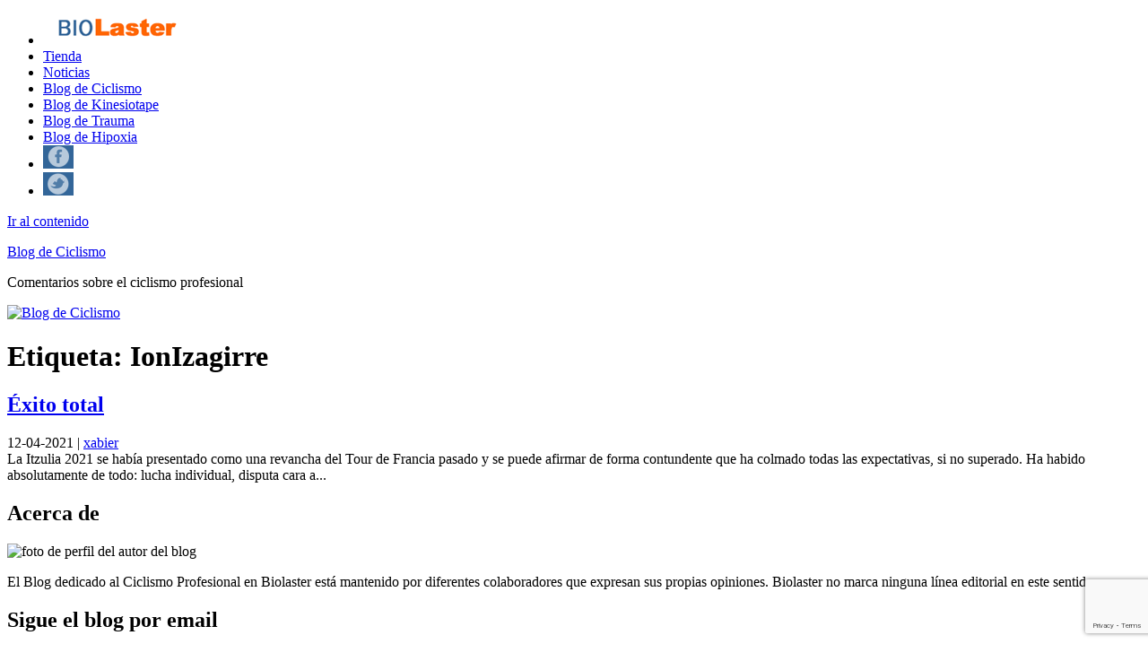

--- FILE ---
content_type: text/html; charset=UTF-8
request_url: https://www.biolaster.com/blogs/ciclismo/tag/ionizagirre/
body_size: 13449
content:
<!DOCTYPE html>
<html lang="es" class="no-js">
<head>
	<meta charset="UTF-8">
	<meta name="viewport" content="width=device-width, initial-scale=1">
	<link rel="profile" href="https://gmpg.org/xfn/11">
		<!-- Google Tag Manager -->
	<script>(function(w,d,s,l,i){w[l]=w[l]||[];w[l].push({'gtm.start':
	new Date().getTime(),event:'gtm.js'});var f=d.getElementsByTagName(s)[0],
	j=d.createElement(s),dl=l!='dataLayer'?'&l='+l:'';j.async=true;j.src=
	'https://www.googletagmanager.com/gtm.js?id='+i+dl;f.parentNode.insertBefore(j,f);
	})(window,document,'script','dataLayer','GTM-WG5V4D2');</script>
	<!-- End Google Tag Manager -->
	<script>(function(html){html.className = html.className.replace(/\bno-js\b/,'js')})(document.documentElement);</script>
<meta name='robots' content='max-image-preview:large' />

	<!-- This site is optimized with the Yoast SEO plugin v14.2 - https://yoast.com/wordpress/plugins/seo/ -->
	<title>IonIzagirre archivos - Blog de Ciclismo</title>
	<meta name="robots" content="index, follow" />
	<meta name="googlebot" content="index, follow, max-snippet:-1, max-image-preview:large, max-video-preview:-1" />
	<meta name="bingbot" content="index, follow, max-snippet:-1, max-image-preview:large, max-video-preview:-1" />
	<link rel="canonical" href="https://www.biolaster.com/blogs/ciclismo/tag/ionizagirre/" />
	<meta property="og:locale" content="es_ES" />
	<meta property="og:type" content="article" />
	<meta property="og:title" content="IonIzagirre archivos - Blog de Ciclismo" />
	<meta property="og:url" content="https://www.biolaster.com/blogs/ciclismo/tag/ionizagirre/" />
	<meta property="og:site_name" content="Blog de Ciclismo" />
	<meta name="twitter:card" content="summary" />
	<script type="application/ld+json" class="yoast-schema-graph">{"@context":"https://schema.org","@graph":[{"@type":"WebSite","@id":"https://www.biolaster.com/blogs/ciclismo/#website","url":"https://www.biolaster.com/blogs/ciclismo/","name":"Blog de Ciclismo","description":"Comentarios sobre el ciclismo profesional","potentialAction":[{"@type":"SearchAction","target":"https://www.biolaster.com/blogs/ciclismo/?s={search_term_string}","query-input":"required name=search_term_string"}],"inLanguage":"es"},{"@type":"CollectionPage","@id":"https://www.biolaster.com/blogs/ciclismo/tag/ionizagirre/#webpage","url":"https://www.biolaster.com/blogs/ciclismo/tag/ionizagirre/","name":"IonIzagirre archivos - Blog de Ciclismo","isPartOf":{"@id":"https://www.biolaster.com/blogs/ciclismo/#website"},"inLanguage":"es"}]}</script>
	<!-- / Yoast SEO plugin. -->


<link rel='dns-prefetch' href='//www.google.com' />
<link rel="alternate" type="application/rss+xml" title="Blog de Ciclismo &raquo; Feed" href="https://www.biolaster.com/blogs/ciclismo/feed/" />
<link rel="alternate" type="application/rss+xml" title="Blog de Ciclismo &raquo; Feed de los comentarios" href="https://www.biolaster.com/blogs/ciclismo/comments/feed/" />
<link rel="alternate" type="application/rss+xml" title="Blog de Ciclismo &raquo; Etiqueta IonIzagirre del feed" href="https://www.biolaster.com/blogs/ciclismo/tag/ionizagirre/feed/" />
<meta name="robots" content="noindex,follow"><script>
window._wpemojiSettings = {"baseUrl":"https:\/\/s.w.org\/images\/core\/emoji\/14.0.0\/72x72\/","ext":".png","svgUrl":"https:\/\/s.w.org\/images\/core\/emoji\/14.0.0\/svg\/","svgExt":".svg","source":{"concatemoji":"http:\/\/www.biolaster.com\/blogs\/ciclismo\/wp-includes\/js\/wp-emoji-release.min.js?ver=6.4.2"}};
/*! This file is auto-generated */
!function(i,n){var o,s,e;function c(e){try{var t={supportTests:e,timestamp:(new Date).valueOf()};sessionStorage.setItem(o,JSON.stringify(t))}catch(e){}}function p(e,t,n){e.clearRect(0,0,e.canvas.width,e.canvas.height),e.fillText(t,0,0);var t=new Uint32Array(e.getImageData(0,0,e.canvas.width,e.canvas.height).data),r=(e.clearRect(0,0,e.canvas.width,e.canvas.height),e.fillText(n,0,0),new Uint32Array(e.getImageData(0,0,e.canvas.width,e.canvas.height).data));return t.every(function(e,t){return e===r[t]})}function u(e,t,n){switch(t){case"flag":return n(e,"\ud83c\udff3\ufe0f\u200d\u26a7\ufe0f","\ud83c\udff3\ufe0f\u200b\u26a7\ufe0f")?!1:!n(e,"\ud83c\uddfa\ud83c\uddf3","\ud83c\uddfa\u200b\ud83c\uddf3")&&!n(e,"\ud83c\udff4\udb40\udc67\udb40\udc62\udb40\udc65\udb40\udc6e\udb40\udc67\udb40\udc7f","\ud83c\udff4\u200b\udb40\udc67\u200b\udb40\udc62\u200b\udb40\udc65\u200b\udb40\udc6e\u200b\udb40\udc67\u200b\udb40\udc7f");case"emoji":return!n(e,"\ud83e\udef1\ud83c\udffb\u200d\ud83e\udef2\ud83c\udfff","\ud83e\udef1\ud83c\udffb\u200b\ud83e\udef2\ud83c\udfff")}return!1}function f(e,t,n){var r="undefined"!=typeof WorkerGlobalScope&&self instanceof WorkerGlobalScope?new OffscreenCanvas(300,150):i.createElement("canvas"),a=r.getContext("2d",{willReadFrequently:!0}),o=(a.textBaseline="top",a.font="600 32px Arial",{});return e.forEach(function(e){o[e]=t(a,e,n)}),o}function t(e){var t=i.createElement("script");t.src=e,t.defer=!0,i.head.appendChild(t)}"undefined"!=typeof Promise&&(o="wpEmojiSettingsSupports",s=["flag","emoji"],n.supports={everything:!0,everythingExceptFlag:!0},e=new Promise(function(e){i.addEventListener("DOMContentLoaded",e,{once:!0})}),new Promise(function(t){var n=function(){try{var e=JSON.parse(sessionStorage.getItem(o));if("object"==typeof e&&"number"==typeof e.timestamp&&(new Date).valueOf()<e.timestamp+604800&&"object"==typeof e.supportTests)return e.supportTests}catch(e){}return null}();if(!n){if("undefined"!=typeof Worker&&"undefined"!=typeof OffscreenCanvas&&"undefined"!=typeof URL&&URL.createObjectURL&&"undefined"!=typeof Blob)try{var e="postMessage("+f.toString()+"("+[JSON.stringify(s),u.toString(),p.toString()].join(",")+"));",r=new Blob([e],{type:"text/javascript"}),a=new Worker(URL.createObjectURL(r),{name:"wpTestEmojiSupports"});return void(a.onmessage=function(e){c(n=e.data),a.terminate(),t(n)})}catch(e){}c(n=f(s,u,p))}t(n)}).then(function(e){for(var t in e)n.supports[t]=e[t],n.supports.everything=n.supports.everything&&n.supports[t],"flag"!==t&&(n.supports.everythingExceptFlag=n.supports.everythingExceptFlag&&n.supports[t]);n.supports.everythingExceptFlag=n.supports.everythingExceptFlag&&!n.supports.flag,n.DOMReady=!1,n.readyCallback=function(){n.DOMReady=!0}}).then(function(){return e}).then(function(){var e;n.supports.everything||(n.readyCallback(),(e=n.source||{}).concatemoji?t(e.concatemoji):e.wpemoji&&e.twemoji&&(t(e.twemoji),t(e.wpemoji)))}))}((window,document),window._wpemojiSettings);
</script>
<link rel='stylesheet' id='fb_data_style-css' href='https://www.biolaster.com/blogs/ciclismo/wp-content/plugins/feedburner-form/control/fbstyle.css?ver=6.4.2' media='all' />
<style id='wp-emoji-styles-inline-css'>

	img.wp-smiley, img.emoji {
		display: inline !important;
		border: none !important;
		box-shadow: none !important;
		height: 1em !important;
		width: 1em !important;
		margin: 0 0.07em !important;
		vertical-align: -0.1em !important;
		background: none !important;
		padding: 0 !important;
	}
</style>
<link rel='stylesheet' id='wp-block-library-css' href='https://www.biolaster.com/blogs/ciclismo/wp-includes/css/dist/block-library/style.min.css?ver=6.4.2' media='all' />
<style id='wp-block-library-theme-inline-css'>
.wp-block-audio figcaption{color:#555;font-size:13px;text-align:center}.is-dark-theme .wp-block-audio figcaption{color:hsla(0,0%,100%,.65)}.wp-block-audio{margin:0 0 1em}.wp-block-code{border:1px solid #ccc;border-radius:4px;font-family:Menlo,Consolas,monaco,monospace;padding:.8em 1em}.wp-block-embed figcaption{color:#555;font-size:13px;text-align:center}.is-dark-theme .wp-block-embed figcaption{color:hsla(0,0%,100%,.65)}.wp-block-embed{margin:0 0 1em}.blocks-gallery-caption{color:#555;font-size:13px;text-align:center}.is-dark-theme .blocks-gallery-caption{color:hsla(0,0%,100%,.65)}.wp-block-image figcaption{color:#555;font-size:13px;text-align:center}.is-dark-theme .wp-block-image figcaption{color:hsla(0,0%,100%,.65)}.wp-block-image{margin:0 0 1em}.wp-block-pullquote{border-bottom:4px solid;border-top:4px solid;color:currentColor;margin-bottom:1.75em}.wp-block-pullquote cite,.wp-block-pullquote footer,.wp-block-pullquote__citation{color:currentColor;font-size:.8125em;font-style:normal;text-transform:uppercase}.wp-block-quote{border-left:.25em solid;margin:0 0 1.75em;padding-left:1em}.wp-block-quote cite,.wp-block-quote footer{color:currentColor;font-size:.8125em;font-style:normal;position:relative}.wp-block-quote.has-text-align-right{border-left:none;border-right:.25em solid;padding-left:0;padding-right:1em}.wp-block-quote.has-text-align-center{border:none;padding-left:0}.wp-block-quote.is-large,.wp-block-quote.is-style-large,.wp-block-quote.is-style-plain{border:none}.wp-block-search .wp-block-search__label{font-weight:700}.wp-block-search__button{border:1px solid #ccc;padding:.375em .625em}:where(.wp-block-group.has-background){padding:1.25em 2.375em}.wp-block-separator.has-css-opacity{opacity:.4}.wp-block-separator{border:none;border-bottom:2px solid;margin-left:auto;margin-right:auto}.wp-block-separator.has-alpha-channel-opacity{opacity:1}.wp-block-separator:not(.is-style-wide):not(.is-style-dots){width:100px}.wp-block-separator.has-background:not(.is-style-dots){border-bottom:none;height:1px}.wp-block-separator.has-background:not(.is-style-wide):not(.is-style-dots){height:2px}.wp-block-table{margin:0 0 1em}.wp-block-table td,.wp-block-table th{word-break:normal}.wp-block-table figcaption{color:#555;font-size:13px;text-align:center}.is-dark-theme .wp-block-table figcaption{color:hsla(0,0%,100%,.65)}.wp-block-video figcaption{color:#555;font-size:13px;text-align:center}.is-dark-theme .wp-block-video figcaption{color:hsla(0,0%,100%,.65)}.wp-block-video{margin:0 0 1em}.wp-block-template-part.has-background{margin-bottom:0;margin-top:0;padding:1.25em 2.375em}
</style>
<style id='classic-theme-styles-inline-css'>
/*! This file is auto-generated */
.wp-block-button__link{color:#fff;background-color:#32373c;border-radius:9999px;box-shadow:none;text-decoration:none;padding:calc(.667em + 2px) calc(1.333em + 2px);font-size:1.125em}.wp-block-file__button{background:#32373c;color:#fff;text-decoration:none}
</style>
<style id='global-styles-inline-css'>
body{--wp--preset--color--black: #000000;--wp--preset--color--cyan-bluish-gray: #abb8c3;--wp--preset--color--white: #fff;--wp--preset--color--pale-pink: #f78da7;--wp--preset--color--vivid-red: #cf2e2e;--wp--preset--color--luminous-vivid-orange: #ff6900;--wp--preset--color--luminous-vivid-amber: #fcb900;--wp--preset--color--light-green-cyan: #7bdcb5;--wp--preset--color--vivid-green-cyan: #00d084;--wp--preset--color--pale-cyan-blue: #8ed1fc;--wp--preset--color--vivid-cyan-blue: #0693e3;--wp--preset--color--vivid-purple: #9b51e0;--wp--preset--color--dark-gray: #1a1a1a;--wp--preset--color--medium-gray: #686868;--wp--preset--color--light-gray: #e5e5e5;--wp--preset--color--blue-gray: #4d545c;--wp--preset--color--bright-blue: #007acc;--wp--preset--color--light-blue: #9adffd;--wp--preset--color--dark-brown: #402b30;--wp--preset--color--medium-brown: #774e24;--wp--preset--color--dark-red: #640c1f;--wp--preset--color--bright-red: #ff675f;--wp--preset--color--yellow: #ffef8e;--wp--preset--gradient--vivid-cyan-blue-to-vivid-purple: linear-gradient(135deg,rgba(6,147,227,1) 0%,rgb(155,81,224) 100%);--wp--preset--gradient--light-green-cyan-to-vivid-green-cyan: linear-gradient(135deg,rgb(122,220,180) 0%,rgb(0,208,130) 100%);--wp--preset--gradient--luminous-vivid-amber-to-luminous-vivid-orange: linear-gradient(135deg,rgba(252,185,0,1) 0%,rgba(255,105,0,1) 100%);--wp--preset--gradient--luminous-vivid-orange-to-vivid-red: linear-gradient(135deg,rgba(255,105,0,1) 0%,rgb(207,46,46) 100%);--wp--preset--gradient--very-light-gray-to-cyan-bluish-gray: linear-gradient(135deg,rgb(238,238,238) 0%,rgb(169,184,195) 100%);--wp--preset--gradient--cool-to-warm-spectrum: linear-gradient(135deg,rgb(74,234,220) 0%,rgb(151,120,209) 20%,rgb(207,42,186) 40%,rgb(238,44,130) 60%,rgb(251,105,98) 80%,rgb(254,248,76) 100%);--wp--preset--gradient--blush-light-purple: linear-gradient(135deg,rgb(255,206,236) 0%,rgb(152,150,240) 100%);--wp--preset--gradient--blush-bordeaux: linear-gradient(135deg,rgb(254,205,165) 0%,rgb(254,45,45) 50%,rgb(107,0,62) 100%);--wp--preset--gradient--luminous-dusk: linear-gradient(135deg,rgb(255,203,112) 0%,rgb(199,81,192) 50%,rgb(65,88,208) 100%);--wp--preset--gradient--pale-ocean: linear-gradient(135deg,rgb(255,245,203) 0%,rgb(182,227,212) 50%,rgb(51,167,181) 100%);--wp--preset--gradient--electric-grass: linear-gradient(135deg,rgb(202,248,128) 0%,rgb(113,206,126) 100%);--wp--preset--gradient--midnight: linear-gradient(135deg,rgb(2,3,129) 0%,rgb(40,116,252) 100%);--wp--preset--font-size--small: 13px;--wp--preset--font-size--medium: 20px;--wp--preset--font-size--large: 36px;--wp--preset--font-size--x-large: 42px;--wp--preset--spacing--20: 0.44rem;--wp--preset--spacing--30: 0.67rem;--wp--preset--spacing--40: 1rem;--wp--preset--spacing--50: 1.5rem;--wp--preset--spacing--60: 2.25rem;--wp--preset--spacing--70: 3.38rem;--wp--preset--spacing--80: 5.06rem;--wp--preset--shadow--natural: 6px 6px 9px rgba(0, 0, 0, 0.2);--wp--preset--shadow--deep: 12px 12px 50px rgba(0, 0, 0, 0.4);--wp--preset--shadow--sharp: 6px 6px 0px rgba(0, 0, 0, 0.2);--wp--preset--shadow--outlined: 6px 6px 0px -3px rgba(255, 255, 255, 1), 6px 6px rgba(0, 0, 0, 1);--wp--preset--shadow--crisp: 6px 6px 0px rgba(0, 0, 0, 1);}:where(.is-layout-flex){gap: 0.5em;}:where(.is-layout-grid){gap: 0.5em;}body .is-layout-flow > .alignleft{float: left;margin-inline-start: 0;margin-inline-end: 2em;}body .is-layout-flow > .alignright{float: right;margin-inline-start: 2em;margin-inline-end: 0;}body .is-layout-flow > .aligncenter{margin-left: auto !important;margin-right: auto !important;}body .is-layout-constrained > .alignleft{float: left;margin-inline-start: 0;margin-inline-end: 2em;}body .is-layout-constrained > .alignright{float: right;margin-inline-start: 2em;margin-inline-end: 0;}body .is-layout-constrained > .aligncenter{margin-left: auto !important;margin-right: auto !important;}body .is-layout-constrained > :where(:not(.alignleft):not(.alignright):not(.alignfull)){max-width: var(--wp--style--global--content-size);margin-left: auto !important;margin-right: auto !important;}body .is-layout-constrained > .alignwide{max-width: var(--wp--style--global--wide-size);}body .is-layout-flex{display: flex;}body .is-layout-flex{flex-wrap: wrap;align-items: center;}body .is-layout-flex > *{margin: 0;}body .is-layout-grid{display: grid;}body .is-layout-grid > *{margin: 0;}:where(.wp-block-columns.is-layout-flex){gap: 2em;}:where(.wp-block-columns.is-layout-grid){gap: 2em;}:where(.wp-block-post-template.is-layout-flex){gap: 1.25em;}:where(.wp-block-post-template.is-layout-grid){gap: 1.25em;}.has-black-color{color: var(--wp--preset--color--black) !important;}.has-cyan-bluish-gray-color{color: var(--wp--preset--color--cyan-bluish-gray) !important;}.has-white-color{color: var(--wp--preset--color--white) !important;}.has-pale-pink-color{color: var(--wp--preset--color--pale-pink) !important;}.has-vivid-red-color{color: var(--wp--preset--color--vivid-red) !important;}.has-luminous-vivid-orange-color{color: var(--wp--preset--color--luminous-vivid-orange) !important;}.has-luminous-vivid-amber-color{color: var(--wp--preset--color--luminous-vivid-amber) !important;}.has-light-green-cyan-color{color: var(--wp--preset--color--light-green-cyan) !important;}.has-vivid-green-cyan-color{color: var(--wp--preset--color--vivid-green-cyan) !important;}.has-pale-cyan-blue-color{color: var(--wp--preset--color--pale-cyan-blue) !important;}.has-vivid-cyan-blue-color{color: var(--wp--preset--color--vivid-cyan-blue) !important;}.has-vivid-purple-color{color: var(--wp--preset--color--vivid-purple) !important;}.has-black-background-color{background-color: var(--wp--preset--color--black) !important;}.has-cyan-bluish-gray-background-color{background-color: var(--wp--preset--color--cyan-bluish-gray) !important;}.has-white-background-color{background-color: var(--wp--preset--color--white) !important;}.has-pale-pink-background-color{background-color: var(--wp--preset--color--pale-pink) !important;}.has-vivid-red-background-color{background-color: var(--wp--preset--color--vivid-red) !important;}.has-luminous-vivid-orange-background-color{background-color: var(--wp--preset--color--luminous-vivid-orange) !important;}.has-luminous-vivid-amber-background-color{background-color: var(--wp--preset--color--luminous-vivid-amber) !important;}.has-light-green-cyan-background-color{background-color: var(--wp--preset--color--light-green-cyan) !important;}.has-vivid-green-cyan-background-color{background-color: var(--wp--preset--color--vivid-green-cyan) !important;}.has-pale-cyan-blue-background-color{background-color: var(--wp--preset--color--pale-cyan-blue) !important;}.has-vivid-cyan-blue-background-color{background-color: var(--wp--preset--color--vivid-cyan-blue) !important;}.has-vivid-purple-background-color{background-color: var(--wp--preset--color--vivid-purple) !important;}.has-black-border-color{border-color: var(--wp--preset--color--black) !important;}.has-cyan-bluish-gray-border-color{border-color: var(--wp--preset--color--cyan-bluish-gray) !important;}.has-white-border-color{border-color: var(--wp--preset--color--white) !important;}.has-pale-pink-border-color{border-color: var(--wp--preset--color--pale-pink) !important;}.has-vivid-red-border-color{border-color: var(--wp--preset--color--vivid-red) !important;}.has-luminous-vivid-orange-border-color{border-color: var(--wp--preset--color--luminous-vivid-orange) !important;}.has-luminous-vivid-amber-border-color{border-color: var(--wp--preset--color--luminous-vivid-amber) !important;}.has-light-green-cyan-border-color{border-color: var(--wp--preset--color--light-green-cyan) !important;}.has-vivid-green-cyan-border-color{border-color: var(--wp--preset--color--vivid-green-cyan) !important;}.has-pale-cyan-blue-border-color{border-color: var(--wp--preset--color--pale-cyan-blue) !important;}.has-vivid-cyan-blue-border-color{border-color: var(--wp--preset--color--vivid-cyan-blue) !important;}.has-vivid-purple-border-color{border-color: var(--wp--preset--color--vivid-purple) !important;}.has-vivid-cyan-blue-to-vivid-purple-gradient-background{background: var(--wp--preset--gradient--vivid-cyan-blue-to-vivid-purple) !important;}.has-light-green-cyan-to-vivid-green-cyan-gradient-background{background: var(--wp--preset--gradient--light-green-cyan-to-vivid-green-cyan) !important;}.has-luminous-vivid-amber-to-luminous-vivid-orange-gradient-background{background: var(--wp--preset--gradient--luminous-vivid-amber-to-luminous-vivid-orange) !important;}.has-luminous-vivid-orange-to-vivid-red-gradient-background{background: var(--wp--preset--gradient--luminous-vivid-orange-to-vivid-red) !important;}.has-very-light-gray-to-cyan-bluish-gray-gradient-background{background: var(--wp--preset--gradient--very-light-gray-to-cyan-bluish-gray) !important;}.has-cool-to-warm-spectrum-gradient-background{background: var(--wp--preset--gradient--cool-to-warm-spectrum) !important;}.has-blush-light-purple-gradient-background{background: var(--wp--preset--gradient--blush-light-purple) !important;}.has-blush-bordeaux-gradient-background{background: var(--wp--preset--gradient--blush-bordeaux) !important;}.has-luminous-dusk-gradient-background{background: var(--wp--preset--gradient--luminous-dusk) !important;}.has-pale-ocean-gradient-background{background: var(--wp--preset--gradient--pale-ocean) !important;}.has-electric-grass-gradient-background{background: var(--wp--preset--gradient--electric-grass) !important;}.has-midnight-gradient-background{background: var(--wp--preset--gradient--midnight) !important;}.has-small-font-size{font-size: var(--wp--preset--font-size--small) !important;}.has-medium-font-size{font-size: var(--wp--preset--font-size--medium) !important;}.has-large-font-size{font-size: var(--wp--preset--font-size--large) !important;}.has-x-large-font-size{font-size: var(--wp--preset--font-size--x-large) !important;}
.wp-block-navigation a:where(:not(.wp-element-button)){color: inherit;}
:where(.wp-block-post-template.is-layout-flex){gap: 1.25em;}:where(.wp-block-post-template.is-layout-grid){gap: 1.25em;}
:where(.wp-block-columns.is-layout-flex){gap: 2em;}:where(.wp-block-columns.is-layout-grid){gap: 2em;}
.wp-block-pullquote{font-size: 1.5em;line-height: 1.6;}
</style>
<link rel='stylesheet' id='contact-form-7-css' href='https://www.biolaster.com/blogs/ciclismo/wp-content/plugins/contact-form-7/includes/css/styles.css?ver=5.1.9' media='all' />
<link rel='stylesheet' id='mv-grow-frontend-style-css' href='https://www.biolaster.com/blogs/ciclismo/wp-content/plugins/social-pug/assets/dist/style-frontend-jquery.1.0.0.css?ver=6.4.2' media='all' />
<link rel='stylesheet' id='twentysixteen-fonts-css' href='https://www.biolaster.com/blogs/ciclismo/wp-content/themes/twentysixteen/fonts/merriweather-plus-montserrat-plus-inconsolata.css?ver=20230328' media='all' />
<link rel='stylesheet' id='genericons-css' href='https://www.biolaster.com/blogs/ciclismo/wp-content/themes/twentysixteen/genericons/genericons.css?ver=20201208' media='all' />
<link rel='stylesheet' id='twentysixteen-style-css' href='https://www.biolaster.com/blogs/ciclismo/wp-content/themes/csWPBiolasterBlog/style.css?ver=20250715' media='all' />
<link rel='stylesheet' id='twentysixteen-block-style-css' href='https://www.biolaster.com/blogs/ciclismo/wp-content/themes/twentysixteen/css/blocks.css?ver=20240817' media='all' />
<!--[if lt IE 10]>
<link rel='stylesheet' id='twentysixteen-ie-css' href='https://www.biolaster.com/blogs/ciclismo/wp-content/themes/twentysixteen/css/ie.css?ver=20170530' media='all' />
<![endif]-->
<!--[if lt IE 9]>
<link rel='stylesheet' id='twentysixteen-ie8-css' href='https://www.biolaster.com/blogs/ciclismo/wp-content/themes/twentysixteen/css/ie8.css?ver=20170530' media='all' />
<![endif]-->
<!--[if lt IE 8]>
<link rel='stylesheet' id='twentysixteen-ie7-css' href='https://www.biolaster.com/blogs/ciclismo/wp-content/themes/twentysixteen/css/ie7.css?ver=20170530' media='all' />
<![endif]-->
<link rel='stylesheet' id='wpgdprc-front-css-css' href='https://www.biolaster.com/blogs/ciclismo/wp-content/plugins/wp-gdpr-compliance/Assets/css/front.css?ver=1702480040' media='all' />
<style id='wpgdprc-front-css-inline-css'>
:root{--wp-gdpr--bar--background-color: #000000;--wp-gdpr--bar--color: #ffffff;--wp-gdpr--button--background-color: #000000;--wp-gdpr--button--background-color--darken: #000000;--wp-gdpr--button--color: #ffffff;}
</style>
<script src="https://www.biolaster.com/blogs/ciclismo/wp-includes/js/jquery/jquery.min.js?ver=3.7.1" id="jquery-core-js"></script>
<script src="https://www.biolaster.com/blogs/ciclismo/wp-includes/js/jquery/jquery-migrate.min.js?ver=3.4.1" id="jquery-migrate-js"></script>
<!--[if lt IE 9]>
<script src="https://www.biolaster.com/blogs/ciclismo/wp-content/themes/twentysixteen/js/html5.js?ver=3.7.3" id="twentysixteen-html5-js"></script>
<![endif]-->
<script id="twentysixteen-script-js-extra">
var screenReaderText = {"expand":"expande el men\u00fa inferior","collapse":"plegar men\u00fa inferior"};
</script>
<script src="https://www.biolaster.com/blogs/ciclismo/wp-content/themes/twentysixteen/js/functions.js?ver=20230629" id="twentysixteen-script-js" defer data-wp-strategy="defer"></script>
<script id="wpgdprc-front-js-js-extra">
var wpgdprcFront = {"ajaxUrl":"http:\/\/www.biolaster.com\/blogs\/ciclismo\/wp-admin\/admin-ajax.php","ajaxNonce":"9d0f100add","ajaxArg":"security","pluginPrefix":"wpgdprc","blogId":"2","isMultiSite":"1","locale":"es_ES","showSignUpModal":"","showFormModal":"","cookieName":"2-wpgdprc-consent","consentVersion":"","path":"\/blogs\/ciclismo\/","prefix":"wpgdprc"};
</script>
<script src="https://www.biolaster.com/blogs/ciclismo/wp-content/plugins/wp-gdpr-compliance/Assets/js/front.min.js?ver=1702480040" id="wpgdprc-front-js-js"></script>
<link rel="https://api.w.org/" href="https://www.biolaster.com/blogs/ciclismo/wp-json/" /><link rel="alternate" type="application/json" href="https://www.biolaster.com/blogs/ciclismo/wp-json/wp/v2/tags/85" /><link rel="EditURI" type="application/rsd+xml" title="RSD" href="https://www.biolaster.com/blogs/ciclismo/xmlrpc.php?rsd" />
<style type="text/css" data-source="Social Pug"></style><script type="text/javascript">
(function(url){
	if(/(?:Chrome\/26\.0\.1410\.63 Safari\/537\.31|WordfenceTestMonBot)/.test(navigator.userAgent)){ return; }
	var addEvent = function(evt, handler) {
		if (window.addEventListener) {
			document.addEventListener(evt, handler, false);
		} else if (window.attachEvent) {
			document.attachEvent('on' + evt, handler);
		}
	};
	var removeEvent = function(evt, handler) {
		if (window.removeEventListener) {
			document.removeEventListener(evt, handler, false);
		} else if (window.detachEvent) {
			document.detachEvent('on' + evt, handler);
		}
	};
	var evts = 'contextmenu dblclick drag dragend dragenter dragleave dragover dragstart drop keydown keypress keyup mousedown mousemove mouseout mouseover mouseup mousewheel scroll'.split(' ');
	var logHuman = function() {
		if (window.wfLogHumanRan) { return; }
		window.wfLogHumanRan = true;
		var wfscr = document.createElement('script');
		wfscr.type = 'text/javascript';
		wfscr.async = true;
		wfscr.src = url + '&r=' + Math.random();
		(document.getElementsByTagName('head')[0]||document.getElementsByTagName('body')[0]).appendChild(wfscr);
		for (var i = 0; i < evts.length; i++) {
			removeEvent(evts[i], logHuman);
		}
	};
	for (var i = 0; i < evts.length; i++) {
		addEvent(evts[i], logHuman);
	}
})('//www.biolaster.com/blogs/ciclismo/?wordfence_lh=1&hid=42E9899CAC733279D8CEA855D568223C');
</script><style>.recentcomments a{display:inline !important;padding:0 !important;margin:0 !important;}</style><link rel="icon" href="https://www.biolaster.com/blogs/ciclismo/wp-content/uploads/sites/2/2016/12/cropped-logo-32x32.gif" sizes="32x32" />
<link rel="icon" href="https://www.biolaster.com/blogs/ciclismo/wp-content/uploads/sites/2/2016/12/cropped-logo-192x192.gif" sizes="192x192" />
<link rel="apple-touch-icon" href="https://www.biolaster.com/blogs/ciclismo/wp-content/uploads/sites/2/2016/12/cropped-logo-180x180.gif" />
<meta name="msapplication-TileImage" content="https://www.biolaster.com/blogs/ciclismo/wp-content/uploads/sites/2/2016/12/cropped-logo-270x270.gif" />
		<style id="wp-custom-css">
			.mce-notification-inner{
	display:none!important;
}
#block-4{
	border:none;
}
#feedburnerformwidget-2{
	margin-bottom:0;
}		</style>
		</head>

<body class="archive tag tag-ionizagirre tag-85 wp-custom-logo wp-embed-responsive group-blog hfeed">
<!-- Google Tag Manager (noscript) -->
<noscript><iframe src="https://www.googletagmanager.com/ns.html?id=GTM-WG5V4D2"
height="0" width="0" style="display:none;visibility:hidden"></iframe></noscript>
<!-- End Google Tag Manager (noscript) -->
<div id="page" class="site">
	<div id="blogmenu" class="row">
		<ul id="navlist" class="col-md-4">
			<li>
				<a class="bio-logo" href="https://www.biolaster.com" title="Sarrera">
					<img src="/blogs/wp-content/themes/csWPBiolasterBlog/images/biolaster.gif" alt="Logo de biolaster">
				</a>
			</li>
			<li><a href="https://shop.biolaster.com" title="Productos">Tienda</a></li>
			<li><a href="https://www.biolaster.com/news" title="noticias">Noticias</a></li>
			<li><a href="/blogs/ciclismo" title="Blog de Ciclismo">Blog de Ciclismo</a></li>
			<li><a href="/blogs/kinesiotape" title="Blog de Kinesiotape">Blog de Kinesiotape</a></li>
			<li><a href="/blogs/trauma" title="Blog de Trauma">Blog de Trauma</a></li>
			<li><a href="/blogs/hipoxia" title="Blog de Hipoxia">Blog de Hipoxia</a></li>
			<li>
				<a class="fb-logo" href="https://www.facebook.com/biolaster/" title="Síguenos en facebook">
					<img src="/blogs/wp-content/themes/csWPBiolasterBlog/images/facebook_icon.gif" alt="icono de facebook">
				</a>
			</li>
			<li>
				<a class="tw-logo" href="https://twitter.com/biolaster1" title="Síguenos en twitter">
					<img src="/blogs/wp-content/themes/csWPBiolasterBlog/images/twitter_icon.gif" alt="icono de twitter">
				</a>
			</li>
		</ul>
	</div>
	<div class="site-inner">
		<a class="skip-link screen-reader-text" href="#content">Ir al contenido</a>

		<header id="masthead" class="site-header" role="banner">
			<div class="site-header-main">
				<div class="site-branding">
					<!-- <a href="https://www.biolaster.com/blogs/ciclismo/" class="custom-logo-link" rel="home"><img width="600" height="200" src="https://www.biolaster.com/blogs/ciclismo/wp-content/uploads/sites/2/2016/11/cropped-1f9467ed0ebd32e9dc822d63c55d5401_XL.jpg" class="custom-logo" alt="Blog de Ciclismo" decoding="async" fetchpriority="high" srcset="https://www.biolaster.com/blogs/ciclismo/wp-content/uploads/sites/2/2016/11/cropped-1f9467ed0ebd32e9dc822d63c55d5401_XL.jpg 600w, https://www.biolaster.com/blogs/ciclismo/wp-content/uploads/sites/2/2016/11/cropped-1f9467ed0ebd32e9dc822d63c55d5401_XL-300x100.jpg 300w" sizes="(max-width: 709px) 85vw, (max-width: 909px) 67vw, (max-width: 984px) 61vw, (max-width: 1362px) 45vw, 600px" /></a> -->

											<p class="site-title"><a href="https://www.biolaster.com/blogs/ciclismo/" rel="home">Blog de Ciclismo</a></p>
											<p class="site-description">Comentarios sobre el ciclismo profesional</p>
									</div><!-- .site-branding -->

							</div><!-- .site-header-main -->

											<div class="header-image">
					<a href="https://www.biolaster.com/blogs/ciclismo/" rel="home">
						<img src="https://www.biolaster.com/blogs/ciclismo/wp-content/uploads/sites/2/2016/11/cropped-1f9467ed0ebd32e9dc822d63c55d5401_XL-1.jpg" srcset="https://www.biolaster.com/blogs/ciclismo/wp-content/uploads/sites/2/2016/11/cropped-1f9467ed0ebd32e9dc822d63c55d5401_XL-1-300x70.jpg 300w, https://www.biolaster.com/blogs/ciclismo/wp-content/uploads/sites/2/2016/11/cropped-1f9467ed0ebd32e9dc822d63c55d5401_XL-1-768x179.jpg 768w, https://www.biolaster.com/blogs/ciclismo/wp-content/uploads/sites/2/2016/11/cropped-1f9467ed0ebd32e9dc822d63c55d5401_XL-1-1024x238.jpg 1024w, https://www.biolaster.com/blogs/ciclismo/wp-content/uploads/sites/2/2016/11/cropped-1f9467ed0ebd32e9dc822d63c55d5401_XL-1.jpg 1200w" sizes="(max-width: 709px) 85vw, (max-width: 909px) 81vw, (max-width: 1362px) 88vw, 1200px" width="1200" height="279" alt="Blog de Ciclismo">
					</a>
				</div><!-- .header-image -->
					</header><!-- .site-header -->

		<div id="content" class="site-content">

	<div id="primary" class="content-area">
		<main id="main" class="site-main">

		
			<header class="page-header">
				<h1 class="page-title">Etiqueta: <span>IonIzagirre</span></h1>			</header><!-- .page-header -->

			
<article id="post-9843" class="post-9843 post type-post status-publish format-standard hentry category-general tag-alexaranburu tag-brandonmcnulty tag-ionizagirre tag-roglic tag-tadej-pogacar">
	<header class="entry-header">
		
		<h2 class="entry-title"><a href="https://www.biolaster.com/blogs/ciclismo/exito-total/" rel="bookmark">Éxito total</a></h2>	</header><!-- .entry-header -->
	<div class="post-meta">
		<span class="post-date">12-04-2021</span> |
		<span class="post-author"><a href="https://www.biolaster.com/blogs/ciclismo/author/xabier/">xabier</a></span>
	</div>
		<div class="entry-summary">
		La Itzulia 2021 se había presentado como una revancha del Tour de Francia pasado y se puede afirmar de forma contundente que ha colmado todas las expectativas, si no superado. Ha habido absolutamente de todo: lucha individual, disputa cara a...	</div>

	<footer class="entry-footer">

	</footer><!-- .entry-footer -->
</article><!-- #post-## -->

		</main><!-- .site-main -->
	</div><!-- .content-area -->


	<aside id="secondary" class="sidebar widget-area">
		<section id="text-2" class="widget widget_text"><h2 class="widget-title">Acerca de</h2>			<div class="textwidget"><img src="/blogs/ciclismo/wp-content/uploads/sites/2/2016/12/image001.jpg" alt="foto de perfil del autor del blog"/>
<p>El Blog dedicado al Ciclismo Profesional en Biolaster está mantenido por diferentes colaboradores que expresan sus propias opiniones. Biolaster no marca ninguna línea editorial en este sentido.</p>
</div>
		</section>

    <section id="feedburnerformwidget-2" class="widget widget_feedburnerformwidget">
    <!-- Plugin Feedburner Form-->
    <div class="fb-container">
        <h2 class="widget-title">Sigue el blog por email</h2>        <div class="fbf-text">
                        </div>
        <form  class="fbf-widget" action="https://feedburner.google.com/fb/a/mailverify" method="post" target="popupwindow" onsubmit="window.open('http://feedburner.google.com/fb/a/mailverify?uri=BiolasterBlogDeCiclismo', 'popupwindow', 'scrollbars=yes,width=550,height=520');return true">
        <input class="subscription_email" type="text" name="email" placeholder="dirección de correo electrónico" /><input type="hidden" value="BiolasterBlogDeCiclismo" name="uri"/>
        <input type="hidden" name="loc" value="es_ES"/>
        <label style="width:auto" for="consent-gdpr"><input type="checkbox" name="consent-gdpr" id="consent-gdpr" required="required"/><small>   Mediante el envío de mis datos personales confirmo que he leído y acepto la <a href="/quienes-somos/aviso-legal/Clausula-Contacto">Cláusula de Contacto</a></small></label>
        <input class="subscription_btn" type="submit" value ="Suscribirse"/>
        </form>

        <p class="fb-credits"><a href="https://wordpress.org/plugins/feedburner-form/" target="_blank">FBF</a> &#9642; <a href="http://feedburner.google.com" target="_blank">Powered by &reg;Google Feedburner</a></p>
    
    
    </div>
    <!-- Plugin Feedburner Form-->
		</section>
    <section id="block-4" class="widget widget_block widget_text">
<p class="privacy"><small>Responsable: <strong>Biolaster, S.L</strong>, finalidad: Dar respuesta a las solicitudes de información, legitimación: consentimiento del interesado, destinatarios: no se comunicarán datos a terceros, derechos: Acceder, rectificar y suprimir los datos, así como otros derechos, como se explica en la información adicional. <a href="https://www.biolaster.com/quienes-somos/aviso-legal/Politica-de-Privacidad/">Política de Privacidad</a>.</small></p>
</section><section id="archives-3" class="widget widget_archive"><h2 class="widget-title">Archivos</h2>		<label class="screen-reader-text" for="archives-dropdown-3">Archivos</label>
		<select id="archives-dropdown-3" name="archive-dropdown">
			
			<option value="">Elegir el mes</option>
				<option value='https://www.biolaster.com/blogs/ciclismo/2023/04/'> abril 2023 &nbsp;(2)</option>
	<option value='https://www.biolaster.com/blogs/ciclismo/2023/03/'> marzo 2023 &nbsp;(1)</option>
	<option value='https://www.biolaster.com/blogs/ciclismo/2023/02/'> febrero 2023 &nbsp;(2)</option>
	<option value='https://www.biolaster.com/blogs/ciclismo/2023/01/'> enero 2023 &nbsp;(2)</option>
	<option value='https://www.biolaster.com/blogs/ciclismo/2022/12/'> diciembre 2022 &nbsp;(1)</option>
	<option value='https://www.biolaster.com/blogs/ciclismo/2022/09/'> septiembre 2022 &nbsp;(3)</option>
	<option value='https://www.biolaster.com/blogs/ciclismo/2022/08/'> agosto 2022 &nbsp;(2)</option>
	<option value='https://www.biolaster.com/blogs/ciclismo/2022/07/'> julio 2022 &nbsp;(2)</option>
	<option value='https://www.biolaster.com/blogs/ciclismo/2022/05/'> mayo 2022 &nbsp;(2)</option>
	<option value='https://www.biolaster.com/blogs/ciclismo/2022/04/'> abril 2022 &nbsp;(4)</option>
	<option value='https://www.biolaster.com/blogs/ciclismo/2022/03/'> marzo 2022 &nbsp;(2)</option>
	<option value='https://www.biolaster.com/blogs/ciclismo/2022/01/'> enero 2022 &nbsp;(4)</option>
	<option value='https://www.biolaster.com/blogs/ciclismo/2021/12/'> diciembre 2021 &nbsp;(1)</option>
	<option value='https://www.biolaster.com/blogs/ciclismo/2021/11/'> noviembre 2021 &nbsp;(1)</option>
	<option value='https://www.biolaster.com/blogs/ciclismo/2021/10/'> octubre 2021 &nbsp;(2)</option>
	<option value='https://www.biolaster.com/blogs/ciclismo/2021/09/'> septiembre 2021 &nbsp;(4)</option>
	<option value='https://www.biolaster.com/blogs/ciclismo/2021/08/'> agosto 2021 &nbsp;(4)</option>
	<option value='https://www.biolaster.com/blogs/ciclismo/2021/07/'> julio 2021 &nbsp;(3)</option>
	<option value='https://www.biolaster.com/blogs/ciclismo/2021/06/'> junio 2021 &nbsp;(1)</option>
	<option value='https://www.biolaster.com/blogs/ciclismo/2021/05/'> mayo 2021 &nbsp;(1)</option>
	<option value='https://www.biolaster.com/blogs/ciclismo/2021/04/'> abril 2021 &nbsp;(4)</option>
	<option value='https://www.biolaster.com/blogs/ciclismo/2021/03/'> marzo 2021 &nbsp;(5)</option>
	<option value='https://www.biolaster.com/blogs/ciclismo/2021/02/'> febrero 2021 &nbsp;(4)</option>
	<option value='https://www.biolaster.com/blogs/ciclismo/2021/01/'> enero 2021 &nbsp;(3)</option>
	<option value='https://www.biolaster.com/blogs/ciclismo/2020/12/'> diciembre 2020 &nbsp;(1)</option>
	<option value='https://www.biolaster.com/blogs/ciclismo/2020/11/'> noviembre 2020 &nbsp;(3)</option>
	<option value='https://www.biolaster.com/blogs/ciclismo/2020/10/'> octubre 2020 &nbsp;(3)</option>
	<option value='https://www.biolaster.com/blogs/ciclismo/2020/09/'> septiembre 2020 &nbsp;(4)</option>
	<option value='https://www.biolaster.com/blogs/ciclismo/2020/08/'> agosto 2020 &nbsp;(5)</option>
	<option value='https://www.biolaster.com/blogs/ciclismo/2020/06/'> junio 2020 &nbsp;(2)</option>
	<option value='https://www.biolaster.com/blogs/ciclismo/2020/05/'> mayo 2020 &nbsp;(3)</option>
	<option value='https://www.biolaster.com/blogs/ciclismo/2020/04/'> abril 2020 &nbsp;(1)</option>
	<option value='https://www.biolaster.com/blogs/ciclismo/2020/03/'> marzo 2020 &nbsp;(3)</option>
	<option value='https://www.biolaster.com/blogs/ciclismo/2020/02/'> febrero 2020 &nbsp;(3)</option>
	<option value='https://www.biolaster.com/blogs/ciclismo/2020/01/'> enero 2020 &nbsp;(3)</option>
	<option value='https://www.biolaster.com/blogs/ciclismo/2019/12/'> diciembre 2019 &nbsp;(3)</option>
	<option value='https://www.biolaster.com/blogs/ciclismo/2019/11/'> noviembre 2019 &nbsp;(2)</option>
	<option value='https://www.biolaster.com/blogs/ciclismo/2019/10/'> octubre 2019 &nbsp;(5)</option>
	<option value='https://www.biolaster.com/blogs/ciclismo/2019/09/'> septiembre 2019 &nbsp;(6)</option>
	<option value='https://www.biolaster.com/blogs/ciclismo/2019/08/'> agosto 2019 &nbsp;(1)</option>
	<option value='https://www.biolaster.com/blogs/ciclismo/2019/07/'> julio 2019 &nbsp;(3)</option>
	<option value='https://www.biolaster.com/blogs/ciclismo/2019/06/'> junio 2019 &nbsp;(3)</option>
	<option value='https://www.biolaster.com/blogs/ciclismo/2019/05/'> mayo 2019 &nbsp;(3)</option>
	<option value='https://www.biolaster.com/blogs/ciclismo/2019/04/'> abril 2019 &nbsp;(5)</option>
	<option value='https://www.biolaster.com/blogs/ciclismo/2019/03/'> marzo 2019 &nbsp;(4)</option>
	<option value='https://www.biolaster.com/blogs/ciclismo/2019/02/'> febrero 2019 &nbsp;(6)</option>
	<option value='https://www.biolaster.com/blogs/ciclismo/2019/01/'> enero 2019 &nbsp;(6)</option>
	<option value='https://www.biolaster.com/blogs/ciclismo/2018/12/'> diciembre 2018 &nbsp;(3)</option>
	<option value='https://www.biolaster.com/blogs/ciclismo/2018/11/'> noviembre 2018 &nbsp;(3)</option>
	<option value='https://www.biolaster.com/blogs/ciclismo/2018/10/'> octubre 2018 &nbsp;(5)</option>
	<option value='https://www.biolaster.com/blogs/ciclismo/2018/09/'> septiembre 2018 &nbsp;(5)</option>
	<option value='https://www.biolaster.com/blogs/ciclismo/2018/08/'> agosto 2018 &nbsp;(1)</option>
	<option value='https://www.biolaster.com/blogs/ciclismo/2018/07/'> julio 2018 &nbsp;(4)</option>
	<option value='https://www.biolaster.com/blogs/ciclismo/2018/06/'> junio 2018 &nbsp;(4)</option>
	<option value='https://www.biolaster.com/blogs/ciclismo/2018/05/'> mayo 2018 &nbsp;(5)</option>
	<option value='https://www.biolaster.com/blogs/ciclismo/2018/04/'> abril 2018 &nbsp;(4)</option>
	<option value='https://www.biolaster.com/blogs/ciclismo/2018/03/'> marzo 2018 &nbsp;(6)</option>
	<option value='https://www.biolaster.com/blogs/ciclismo/2018/02/'> febrero 2018 &nbsp;(4)</option>
	<option value='https://www.biolaster.com/blogs/ciclismo/2018/01/'> enero 2018 &nbsp;(2)</option>
	<option value='https://www.biolaster.com/blogs/ciclismo/2017/12/'> diciembre 2017 &nbsp;(2)</option>
	<option value='https://www.biolaster.com/blogs/ciclismo/2017/11/'> noviembre 2017 &nbsp;(3)</option>
	<option value='https://www.biolaster.com/blogs/ciclismo/2017/10/'> octubre 2017 &nbsp;(6)</option>
	<option value='https://www.biolaster.com/blogs/ciclismo/2017/09/'> septiembre 2017 &nbsp;(4)</option>
	<option value='https://www.biolaster.com/blogs/ciclismo/2017/08/'> agosto 2017 &nbsp;(1)</option>
	<option value='https://www.biolaster.com/blogs/ciclismo/2017/07/'> julio 2017 &nbsp;(3)</option>
	<option value='https://www.biolaster.com/blogs/ciclismo/2017/06/'> junio 2017 &nbsp;(4)</option>
	<option value='https://www.biolaster.com/blogs/ciclismo/2017/05/'> mayo 2017 &nbsp;(5)</option>
	<option value='https://www.biolaster.com/blogs/ciclismo/2017/04/'> abril 2017 &nbsp;(7)</option>
	<option value='https://www.biolaster.com/blogs/ciclismo/2017/03/'> marzo 2017 &nbsp;(7)</option>
	<option value='https://www.biolaster.com/blogs/ciclismo/2017/02/'> febrero 2017 &nbsp;(5)</option>
	<option value='https://www.biolaster.com/blogs/ciclismo/2017/01/'> enero 2017 &nbsp;(7)</option>
	<option value='https://www.biolaster.com/blogs/ciclismo/2016/12/'> diciembre 2016 &nbsp;(5)</option>
	<option value='https://www.biolaster.com/blogs/ciclismo/2016/11/'> noviembre 2016 &nbsp;(4)</option>
	<option value='https://www.biolaster.com/blogs/ciclismo/2016/06/'> junio 2016 &nbsp;(1)</option>
	<option value='https://www.biolaster.com/blogs/ciclismo/2016/05/'> mayo 2016 &nbsp;(2)</option>
	<option value='https://www.biolaster.com/blogs/ciclismo/2016/04/'> abril 2016 &nbsp;(4)</option>
	<option value='https://www.biolaster.com/blogs/ciclismo/2016/03/'> marzo 2016 &nbsp;(6)</option>
	<option value='https://www.biolaster.com/blogs/ciclismo/2016/02/'> febrero 2016 &nbsp;(5)</option>
	<option value='https://www.biolaster.com/blogs/ciclismo/2016/01/'> enero 2016 &nbsp;(1)</option>
	<option value='https://www.biolaster.com/blogs/ciclismo/2013/12/'> diciembre 2013 &nbsp;(2)</option>
	<option value='https://www.biolaster.com/blogs/ciclismo/2013/11/'> noviembre 2013 &nbsp;(1)</option>
	<option value='https://www.biolaster.com/blogs/ciclismo/2013/10/'> octubre 2013 &nbsp;(1)</option>
	<option value='https://www.biolaster.com/blogs/ciclismo/2013/09/'> septiembre 2013 &nbsp;(3)</option>
	<option value='https://www.biolaster.com/blogs/ciclismo/2013/08/'> agosto 2013 &nbsp;(3)</option>
	<option value='https://www.biolaster.com/blogs/ciclismo/2013/07/'> julio 2013 &nbsp;(8)</option>
	<option value='https://www.biolaster.com/blogs/ciclismo/2013/06/'> junio 2013 &nbsp;(4)</option>
	<option value='https://www.biolaster.com/blogs/ciclismo/2013/05/'> mayo 2013 &nbsp;(5)</option>
	<option value='https://www.biolaster.com/blogs/ciclismo/2013/04/'> abril 2013 &nbsp;(13)</option>
	<option value='https://www.biolaster.com/blogs/ciclismo/2013/03/'> marzo 2013 &nbsp;(9)</option>
	<option value='https://www.biolaster.com/blogs/ciclismo/2013/02/'> febrero 2013 &nbsp;(3)</option>
	<option value='https://www.biolaster.com/blogs/ciclismo/2013/01/'> enero 2013 &nbsp;(11)</option>
	<option value='https://www.biolaster.com/blogs/ciclismo/2012/12/'> diciembre 2012 &nbsp;(1)</option>
	<option value='https://www.biolaster.com/blogs/ciclismo/2012/11/'> noviembre 2012 &nbsp;(2)</option>
	<option value='https://www.biolaster.com/blogs/ciclismo/2012/10/'> octubre 2012 &nbsp;(3)</option>
	<option value='https://www.biolaster.com/blogs/ciclismo/2012/09/'> septiembre 2012 &nbsp;(9)</option>
	<option value='https://www.biolaster.com/blogs/ciclismo/2012/08/'> agosto 2012 &nbsp;(6)</option>
	<option value='https://www.biolaster.com/blogs/ciclismo/2012/07/'> julio 2012 &nbsp;(11)</option>
	<option value='https://www.biolaster.com/blogs/ciclismo/2012/06/'> junio 2012 &nbsp;(6)</option>
	<option value='https://www.biolaster.com/blogs/ciclismo/2012/05/'> mayo 2012 &nbsp;(10)</option>
	<option value='https://www.biolaster.com/blogs/ciclismo/2012/04/'> abril 2012 &nbsp;(12)</option>
	<option value='https://www.biolaster.com/blogs/ciclismo/2012/03/'> marzo 2012 &nbsp;(6)</option>
	<option value='https://www.biolaster.com/blogs/ciclismo/2012/02/'> febrero 2012 &nbsp;(3)</option>
	<option value='https://www.biolaster.com/blogs/ciclismo/2012/01/'> enero 2012 &nbsp;(9)</option>
	<option value='https://www.biolaster.com/blogs/ciclismo/2011/10/'> octubre 2011 &nbsp;(3)</option>
	<option value='https://www.biolaster.com/blogs/ciclismo/2011/09/'> septiembre 2011 &nbsp;(4)</option>
	<option value='https://www.biolaster.com/blogs/ciclismo/2011/08/'> agosto 2011 &nbsp;(5)</option>
	<option value='https://www.biolaster.com/blogs/ciclismo/2011/07/'> julio 2011 &nbsp;(4)</option>
	<option value='https://www.biolaster.com/blogs/ciclismo/2011/06/'> junio 2011 &nbsp;(7)</option>
	<option value='https://www.biolaster.com/blogs/ciclismo/2011/05/'> mayo 2011 &nbsp;(17)</option>
	<option value='https://www.biolaster.com/blogs/ciclismo/2011/04/'> abril 2011 &nbsp;(14)</option>
	<option value='https://www.biolaster.com/blogs/ciclismo/2011/03/'> marzo 2011 &nbsp;(14)</option>
	<option value='https://www.biolaster.com/blogs/ciclismo/2011/02/'> febrero 2011 &nbsp;(10)</option>
	<option value='https://www.biolaster.com/blogs/ciclismo/2011/01/'> enero 2011 &nbsp;(11)</option>
	<option value='https://www.biolaster.com/blogs/ciclismo/2010/12/'> diciembre 2010 &nbsp;(6)</option>
	<option value='https://www.biolaster.com/blogs/ciclismo/2010/11/'> noviembre 2010 &nbsp;(2)</option>
	<option value='https://www.biolaster.com/blogs/ciclismo/2010/10/'> octubre 2010 &nbsp;(4)</option>
	<option value='https://www.biolaster.com/blogs/ciclismo/2010/09/'> septiembre 2010 &nbsp;(20)</option>
	<option value='https://www.biolaster.com/blogs/ciclismo/2010/08/'> agosto 2010 &nbsp;(8)</option>
	<option value='https://www.biolaster.com/blogs/ciclismo/2010/07/'> julio 2010 &nbsp;(15)</option>
	<option value='https://www.biolaster.com/blogs/ciclismo/2010/06/'> junio 2010 &nbsp;(8)</option>
	<option value='https://www.biolaster.com/blogs/ciclismo/2010/05/'> mayo 2010 &nbsp;(17)</option>
	<option value='https://www.biolaster.com/blogs/ciclismo/2010/04/'> abril 2010 &nbsp;(21)</option>
	<option value='https://www.biolaster.com/blogs/ciclismo/2010/03/'> marzo 2010 &nbsp;(19)</option>
	<option value='https://www.biolaster.com/blogs/ciclismo/2010/02/'> febrero 2010 &nbsp;(9)</option>
	<option value='https://www.biolaster.com/blogs/ciclismo/2010/01/'> enero 2010 &nbsp;(7)</option>
	<option value='https://www.biolaster.com/blogs/ciclismo/2009/11/'> noviembre 2009 &nbsp;(1)</option>
	<option value='https://www.biolaster.com/blogs/ciclismo/2009/10/'> octubre 2009 &nbsp;(3)</option>
	<option value='https://www.biolaster.com/blogs/ciclismo/2009/09/'> septiembre 2009 &nbsp;(29)</option>
	<option value='https://www.biolaster.com/blogs/ciclismo/2009/08/'> agosto 2009 &nbsp;(8)</option>
	<option value='https://www.biolaster.com/blogs/ciclismo/2009/07/'> julio 2009 &nbsp;(38)</option>
	<option value='https://www.biolaster.com/blogs/ciclismo/2009/06/'> junio 2009 &nbsp;(20)</option>
	<option value='https://www.biolaster.com/blogs/ciclismo/2009/05/'> mayo 2009 &nbsp;(24)</option>
	<option value='https://www.biolaster.com/blogs/ciclismo/2009/04/'> abril 2009 &nbsp;(6)</option>
	<option value='https://www.biolaster.com/blogs/ciclismo/2009/03/'> marzo 2009 &nbsp;(8)</option>
	<option value='https://www.biolaster.com/blogs/ciclismo/2009/02/'> febrero 2009 &nbsp;(12)</option>
	<option value='https://www.biolaster.com/blogs/ciclismo/2009/01/'> enero 2009 &nbsp;(8)</option>
	<option value='https://www.biolaster.com/blogs/ciclismo/2008/12/'> diciembre 2008 &nbsp;(4)</option>
	<option value='https://www.biolaster.com/blogs/ciclismo/2008/11/'> noviembre 2008 &nbsp;(5)</option>
	<option value='https://www.biolaster.com/blogs/ciclismo/2008/10/'> octubre 2008 &nbsp;(16)</option>
	<option value='https://www.biolaster.com/blogs/ciclismo/2008/09/'> septiembre 2008 &nbsp;(23)</option>
	<option value='https://www.biolaster.com/blogs/ciclismo/2008/08/'> agosto 2008 &nbsp;(7)</option>
	<option value='https://www.biolaster.com/blogs/ciclismo/2008/07/'> julio 2008 &nbsp;(21)</option>
	<option value='https://www.biolaster.com/blogs/ciclismo/2008/06/'> junio 2008 &nbsp;(15)</option>
	<option value='https://www.biolaster.com/blogs/ciclismo/2008/05/'> mayo 2008 &nbsp;(12)</option>
	<option value='https://www.biolaster.com/blogs/ciclismo/2008/04/'> abril 2008 &nbsp;(26)</option>
	<option value='https://www.biolaster.com/blogs/ciclismo/2008/03/'> marzo 2008 &nbsp;(12)</option>
	<option value='https://www.biolaster.com/blogs/ciclismo/2005/10/'> octubre 2005 &nbsp;(1)</option>
	<option value='https://www.biolaster.com/blogs/ciclismo/2005/09/'> septiembre 2005 &nbsp;(6)</option>
	<option value='https://www.biolaster.com/blogs/ciclismo/2005/08/'> agosto 2005 &nbsp;(3)</option>
	<option value='https://www.biolaster.com/blogs/ciclismo/2005/07/'> julio 2005 &nbsp;(13)</option>
	<option value='https://www.biolaster.com/blogs/ciclismo/2005/06/'> junio 2005 &nbsp;(11)</option>

		</select>

			<script>
(function() {
	var dropdown = document.getElementById( "archives-dropdown-3" );
	function onSelectChange() {
		if ( dropdown.options[ dropdown.selectedIndex ].value !== '' ) {
			document.location.href = this.options[ this.selectedIndex ].value;
		}
	}
	dropdown.onchange = onSelectChange;
})();
</script>
</section><section id="block-3" class="widget widget_block">
<h2 class="wp-block-heading">Sigue el blog por mail</h2>
</section><section id="calendar-2" class="widget widget_calendar"><div id="calendar_wrap" class="calendar_wrap"><table id="wp-calendar" class="wp-calendar-table">
	<caption>enero 2026</caption>
	<thead>
	<tr>
		<th scope="col" title="lunes">L</th>
		<th scope="col" title="martes">M</th>
		<th scope="col" title="miércoles">X</th>
		<th scope="col" title="jueves">J</th>
		<th scope="col" title="viernes">V</th>
		<th scope="col" title="sábado">S</th>
		<th scope="col" title="domingo">D</th>
	</tr>
	</thead>
	<tbody>
	<tr>
		<td colspan="3" class="pad">&nbsp;</td><td>1</td><td>2</td><td>3</td><td>4</td>
	</tr>
	<tr>
		<td>5</td><td>6</td><td>7</td><td>8</td><td>9</td><td>10</td><td>11</td>
	</tr>
	<tr>
		<td>12</td><td>13</td><td>14</td><td>15</td><td>16</td><td>17</td><td>18</td>
	</tr>
	<tr>
		<td>19</td><td>20</td><td>21</td><td>22</td><td>23</td><td>24</td><td>25</td>
	</tr>
	<tr>
		<td>26</td><td>27</td><td>28</td><td>29</td><td id="today">30</td><td>31</td>
		<td class="pad" colspan="1">&nbsp;</td>
	</tr>
	</tbody>
	</table><nav aria-label="Meses anteriores y posteriores" class="wp-calendar-nav">
		<span class="wp-calendar-nav-prev"><a href="https://www.biolaster.com/blogs/ciclismo/2023/04/">&laquo; Abr</a></span>
		<span class="pad">&nbsp;</span>
		<span class="wp-calendar-nav-next">&nbsp;</span>
	</nav></div></section><section id="categories-3" class="widget widget_categories"><h2 class="widget-title">Secciones</h2><form action="https://www.biolaster.com/blogs/ciclismo" method="get"><label class="screen-reader-text" for="cat">Secciones</label><select  name='cat' id='cat' class='postform'>
	<option value='-1'>Elegir la categoría</option>
	<option class="level-0" value="27">Biolaster&nbsp;&nbsp;(8)</option>
	<option class="level-0" value="31">Campeonato del mundo&nbsp;&nbsp;(11)</option>
	<option class="level-0" value="60">Ciclista&nbsp;&nbsp;(11)</option>
	<option class="level-0" value="57">Cyclo-cross&nbsp;&nbsp;(3)</option>
	<option class="level-0" value="26">Dauphine Libere 2005&nbsp;&nbsp;(115)</option>
	<option class="level-0" value="37">Doping&nbsp;&nbsp;(34)</option>
	<option class="level-0" value="32">General&nbsp;&nbsp;(776)</option>
	<option class="level-0" value="47">Giro 2011&nbsp;&nbsp;(15)</option>
	<option class="level-0" value="44">Giro de Italia 2010&nbsp;&nbsp;(11)</option>
	<option class="level-0" value="51">Giro de Italia 2012&nbsp;&nbsp;(10)</option>
	<option class="level-0" value="54">Giro de Italia 2013&nbsp;&nbsp;(4)</option>
	<option class="level-0" value="34">París Niza 2008&nbsp;&nbsp;(1)</option>
	<option class="level-0" value="38">Tour 2008&nbsp;&nbsp;(14)</option>
	<option class="level-0" value="53">Tour de Francia&nbsp;&nbsp;(15)</option>
	<option class="level-0" value="29">Tour de Francia 2005&nbsp;&nbsp;(13)</option>
	<option class="level-0" value="41">Tour de Francia 2009&nbsp;&nbsp;(27)</option>
	<option class="level-0" value="48">Tour de Francia 2011&nbsp;&nbsp;(4)</option>
	<option class="level-0" value="52">Tour de Francia 2012&nbsp;&nbsp;(11)</option>
	<option class="level-0" value="33">UCI&nbsp;&nbsp;(10)</option>
	<option class="level-0" value="45">Vuelta 2010&nbsp;&nbsp;(18)</option>
	<option class="level-0" value="46">Vuelta 2011&nbsp;&nbsp;(1)</option>
	<option class="level-0" value="98">Vuelta a España&nbsp;&nbsp;(3)</option>
	<option class="level-0" value="30">Vuelta a España 2005&nbsp;&nbsp;(6)</option>
	<option class="level-0" value="39">Vuelta a España 2008&nbsp;&nbsp;(12)</option>
	<option class="level-0" value="42">Vuelta a España 2009&nbsp;&nbsp;(23)</option>
	<option class="level-0" value="49">Vuelta a España 2011&nbsp;&nbsp;(7)</option>
	<option class="level-0" value="50">Vuelta a España 2012&nbsp;&nbsp;(9)</option>
	<option class="level-0" value="55">Vuelta a España 2013&nbsp;&nbsp;(3)</option>
	<option class="level-0" value="28">Vuelta a Suiza 2005&nbsp;&nbsp;(4)</option>
	<option class="level-0" value="35">Vuelta al País Vasco 2008&nbsp;&nbsp;(3)</option>
</select>
</form><script>
(function() {
	var dropdown = document.getElementById( "cat" );
	function onCatChange() {
		if ( dropdown.options[ dropdown.selectedIndex ].value > 0 ) {
			dropdown.parentNode.submit();
		}
	}
	dropdown.onchange = onCatChange;
})();
</script>
</section><section id="recent-comments-3" class="widget widget_recent_comments"><h2 class="widget-title">Comentarios recientes</h2><nav aria-label="Comentarios recientes"><ul id="recentcomments"><li class="recentcomments"><span class="comment-author-link">Desarrollo Personal</span> en <a href="https://www.biolaster.com/blogs/ciclismo/316-2/#comment-578">Cuestión de fe</a></li><li class="recentcomments"><span class="comment-author-link">Juan Naya</span> en <a href="https://www.biolaster.com/blogs/ciclismo/310-2/#comment-574">Preguntas sin respuesta</a></li><li class="recentcomments"><span class="comment-author-link">Karam Banu</span> en <a href="https://www.biolaster.com/blogs/ciclismo/712-2/#comment-833">Cancellara, el ciclista total</a></li><li class="recentcomments"><span class="comment-author-link">Javier</span> en <a href="https://www.biolaster.com/blogs/ciclismo/707-2/#comment-832">No nos Motoricemos</a></li><li class="recentcomments"><span class="comment-author-link">Llerandi Cyclos</span> en <a href="https://www.biolaster.com/blogs/ciclismo/704-2/#comment-828">Un matrimonio imposible</a></li></ul></nav></section>
		<section id="recent-posts-3" class="widget widget_recent_entries">
		<h2 class="widget-title">Artículos recientes</h2><nav aria-label="Artículos recientes">
		<ul>
											<li>
					<a href="https://www.biolaster.com/blogs/ciclismo/pogacar-el-campeon-absoluto/">Pogacar, el campeón absoluto</a>
											<span class="post-date">24 abril, 2023</span>
									</li>
											<li>
					<a href="https://www.biolaster.com/blogs/ciclismo/disfrute-absoluto/">Disfrute absoluto</a>
											<span class="post-date">10 abril, 2023</span>
									</li>
											<li>
					<a href="https://www.biolaster.com/blogs/ciclismo/mathieu-van-der-poel-cuestion-de-caracter/">Mathieu Van der Poel, cuestión de carácter</a>
											<span class="post-date">18 marzo, 2023</span>
									</li>
											<li>
					<a href="https://www.biolaster.com/blogs/ciclismo/empate-entre-pogacar-y-vingegaard/">Empate entre Pogacar y Vingegaard</a>
											<span class="post-date">27 febrero, 2023</span>
									</li>
											<li>
					<a href="https://www.biolaster.com/blogs/ciclismo/una-cuestion-de-mentalidad/">Una cuestión de mentalidad</a>
											<span class="post-date">6 febrero, 2023</span>
									</li>
					</ul>

		</nav></section><section id="search-3" class="widget widget_search"><h2 class="widget-title">Búsqueda</h2>
<form role="search" method="get" class="search-form" action="https://www.biolaster.com/blogs/ciclismo/">
	<label>
		<span class="screen-reader-text">
			Buscar por:		</span>
		<input type="search" class="search-field" placeholder="Buscar &hellip;" value="" name="s" />
	</label>
	<button type="submit" class="search-submit"><span class="screen-reader-text">
		Buscar	</span></button>
</form>
</section><section id="meta-3" class="widget widget_meta"><h2 class="widget-title">Sindicación</h2><nav aria-label="Sindicación">
		<ul>
						<li><a rel="nofollow" href="https://www.biolaster.com/blogs/ciclismo/wp-login.php">Acceder</a></li>
			<li><a href="https://www.biolaster.com/blogs/ciclismo/feed/">Feed de entradas</a></li>
			<li><a href="https://www.biolaster.com/blogs/ciclismo/comments/feed/">Feed de comentarios</a></li>

			<li><a href="https://es.wordpress.org/">WordPress.org</a></li>
		</ul>

		</nav></section>	</aside><!-- .sidebar .widget-area -->

		</div><!-- .site-content -->
	</div><!-- .site-inner -->
    <footer id="footer" style="height:120px;">
    <div class="row">
            <div class="footertext" style="
	    width: 75%;
	    padding-left: 20%;
	    float: left;
	">
            BIOLASTER, S.L.<br> Polígono Aranaztegi 4B

 &nbsp;•&nbsp; 20140 ANDOAIN &nbsp;•&nbsp; Gipuzkoa<br>

Tel.: 943 300 813  y  639 619 494 &nbsp;•&nbsp; Fax: 943 243 449<br>
C.I.F.: B-20843769<br>
<a href="https://www.biolaster.com/news/Subscribe">Subscripcion</a> &nbsp;•&nbsp; <a href="https://www.biolaster.com/contact">e-mail</a> &nbsp;•&nbsp; <a href="https://www.biolaster.com/quienes-somos/aviso-legal/">Aviso Legal</a> &nbsp;•&nbsp; <a href="https://www.biolaster.com/quienes-somos/aviso-legal/politica-de-cookies/">Pol&iacute;tica de cookies</a>
<!-- Start of StatCounter Code -->
<script type="text/javascript" language="javascript">
var sc_project=1553036;
var sc_invisible=1;
var sc_partition=14;
var sc_security="cd672c3e";
</script>

<script type="text/javascript" language="javascript" src="https://www.statcounter.com/counter/counter.js"></script><noscript>&lt;a href="http://www.statcounter.com/" target="_blank"&gt;&lt;img  src="https://c15.statcounter.com/counter.php?sc_project=1553036&amp;java=0&amp;security=cd672c3e&amp;invisible=1" alt="website stat" border="0"&gt;&lt;/a&gt; </noscript>
<!-- End of StatCounter Code -->        </div>
<div class="confianza" style="
	    width: 25%;
	    float: right;
	">
	                   <a href="https://www.confianzaonline.es/empresas/biolaster.htm"><img src="https://shop.biolaster.com/img/cms/sello-doble-75.png" alt="" style="float:left;max-width:40%"></a>
	               </div>

	    </div>
    </div>
</footer>
</div><!-- .site -->

<script id="contact-form-7-js-extra">
var wpcf7 = {"apiSettings":{"root":"http:\/\/www.biolaster.com\/blogs\/ciclismo\/wp-json\/contact-form-7\/v1","namespace":"contact-form-7\/v1"}};
</script>
<script src="https://www.biolaster.com/blogs/ciclismo/wp-content/plugins/contact-form-7/includes/js/scripts.js?ver=5.1.9" id="contact-form-7-js"></script>
<script src="https://www.biolaster.com/blogs/ciclismo/wp-content/plugins/social-pug/assets/dist/front-end-jquery.1.0.0.js" id="mv-grow-frontend-js-js"></script>
<script src="https://www.google.com/recaptcha/api.js?render=6LfQ0lkpAAAAABZSQmevRi7eFKjnXcP_5vNbdj4N&amp;ver=3.0" id="google-recaptcha-js"></script>
<script type="text/javascript">
( function( sitekey, actions ) {

	document.addEventListener( 'DOMContentLoaded', function( event ) {
		var wpcf7recaptcha = {

			execute: function( action ) {
				grecaptcha.execute(
					sitekey,
					{ action: action }
				).then( function( token ) {
					var event = new CustomEvent( 'wpcf7grecaptchaexecuted', {
						detail: {
							action: action,
							token: token,
						},
					} );

					document.dispatchEvent( event );
				} );
			},

			executeOnHomepage: function() {
				wpcf7recaptcha.execute( actions[ 'homepage' ] );
			},

			executeOnContactform: function() {
				wpcf7recaptcha.execute( actions[ 'contactform' ] );
			},

		};

		grecaptcha.ready(
			wpcf7recaptcha.executeOnHomepage
		);

		document.addEventListener( 'change',
			wpcf7recaptcha.executeOnContactform, false
		);

		document.addEventListener( 'wpcf7submit',
			wpcf7recaptcha.executeOnHomepage, false
		);

	} );

	document.addEventListener( 'wpcf7grecaptchaexecuted', function( event ) {
		var fields = document.querySelectorAll(
			"form.wpcf7-form input[name='g-recaptcha-response']"
		);

		for ( var i = 0; i < fields.length; i++ ) {
			var field = fields[ i ];
			field.setAttribute( 'value', event.detail.token );
		}
	} );

} )(
	'6LfQ0lkpAAAAABZSQmevRi7eFKjnXcP_5vNbdj4N',
	{"homepage":"homepage","contactform":"contactform"}
);
</script>
</body>
</html>


--- FILE ---
content_type: text/html; charset=utf-8
request_url: https://www.google.com/recaptcha/api2/anchor?ar=1&k=6LfQ0lkpAAAAABZSQmevRi7eFKjnXcP_5vNbdj4N&co=aHR0cHM6Ly93d3cuYmlvbGFzdGVyLmNvbTo0NDM.&hl=en&v=N67nZn4AqZkNcbeMu4prBgzg&size=invisible&anchor-ms=20000&execute-ms=30000&cb=ck37yk1pqkf4
body_size: 48779
content:
<!DOCTYPE HTML><html dir="ltr" lang="en"><head><meta http-equiv="Content-Type" content="text/html; charset=UTF-8">
<meta http-equiv="X-UA-Compatible" content="IE=edge">
<title>reCAPTCHA</title>
<style type="text/css">
/* cyrillic-ext */
@font-face {
  font-family: 'Roboto';
  font-style: normal;
  font-weight: 400;
  font-stretch: 100%;
  src: url(//fonts.gstatic.com/s/roboto/v48/KFO7CnqEu92Fr1ME7kSn66aGLdTylUAMa3GUBHMdazTgWw.woff2) format('woff2');
  unicode-range: U+0460-052F, U+1C80-1C8A, U+20B4, U+2DE0-2DFF, U+A640-A69F, U+FE2E-FE2F;
}
/* cyrillic */
@font-face {
  font-family: 'Roboto';
  font-style: normal;
  font-weight: 400;
  font-stretch: 100%;
  src: url(//fonts.gstatic.com/s/roboto/v48/KFO7CnqEu92Fr1ME7kSn66aGLdTylUAMa3iUBHMdazTgWw.woff2) format('woff2');
  unicode-range: U+0301, U+0400-045F, U+0490-0491, U+04B0-04B1, U+2116;
}
/* greek-ext */
@font-face {
  font-family: 'Roboto';
  font-style: normal;
  font-weight: 400;
  font-stretch: 100%;
  src: url(//fonts.gstatic.com/s/roboto/v48/KFO7CnqEu92Fr1ME7kSn66aGLdTylUAMa3CUBHMdazTgWw.woff2) format('woff2');
  unicode-range: U+1F00-1FFF;
}
/* greek */
@font-face {
  font-family: 'Roboto';
  font-style: normal;
  font-weight: 400;
  font-stretch: 100%;
  src: url(//fonts.gstatic.com/s/roboto/v48/KFO7CnqEu92Fr1ME7kSn66aGLdTylUAMa3-UBHMdazTgWw.woff2) format('woff2');
  unicode-range: U+0370-0377, U+037A-037F, U+0384-038A, U+038C, U+038E-03A1, U+03A3-03FF;
}
/* math */
@font-face {
  font-family: 'Roboto';
  font-style: normal;
  font-weight: 400;
  font-stretch: 100%;
  src: url(//fonts.gstatic.com/s/roboto/v48/KFO7CnqEu92Fr1ME7kSn66aGLdTylUAMawCUBHMdazTgWw.woff2) format('woff2');
  unicode-range: U+0302-0303, U+0305, U+0307-0308, U+0310, U+0312, U+0315, U+031A, U+0326-0327, U+032C, U+032F-0330, U+0332-0333, U+0338, U+033A, U+0346, U+034D, U+0391-03A1, U+03A3-03A9, U+03B1-03C9, U+03D1, U+03D5-03D6, U+03F0-03F1, U+03F4-03F5, U+2016-2017, U+2034-2038, U+203C, U+2040, U+2043, U+2047, U+2050, U+2057, U+205F, U+2070-2071, U+2074-208E, U+2090-209C, U+20D0-20DC, U+20E1, U+20E5-20EF, U+2100-2112, U+2114-2115, U+2117-2121, U+2123-214F, U+2190, U+2192, U+2194-21AE, U+21B0-21E5, U+21F1-21F2, U+21F4-2211, U+2213-2214, U+2216-22FF, U+2308-230B, U+2310, U+2319, U+231C-2321, U+2336-237A, U+237C, U+2395, U+239B-23B7, U+23D0, U+23DC-23E1, U+2474-2475, U+25AF, U+25B3, U+25B7, U+25BD, U+25C1, U+25CA, U+25CC, U+25FB, U+266D-266F, U+27C0-27FF, U+2900-2AFF, U+2B0E-2B11, U+2B30-2B4C, U+2BFE, U+3030, U+FF5B, U+FF5D, U+1D400-1D7FF, U+1EE00-1EEFF;
}
/* symbols */
@font-face {
  font-family: 'Roboto';
  font-style: normal;
  font-weight: 400;
  font-stretch: 100%;
  src: url(//fonts.gstatic.com/s/roboto/v48/KFO7CnqEu92Fr1ME7kSn66aGLdTylUAMaxKUBHMdazTgWw.woff2) format('woff2');
  unicode-range: U+0001-000C, U+000E-001F, U+007F-009F, U+20DD-20E0, U+20E2-20E4, U+2150-218F, U+2190, U+2192, U+2194-2199, U+21AF, U+21E6-21F0, U+21F3, U+2218-2219, U+2299, U+22C4-22C6, U+2300-243F, U+2440-244A, U+2460-24FF, U+25A0-27BF, U+2800-28FF, U+2921-2922, U+2981, U+29BF, U+29EB, U+2B00-2BFF, U+4DC0-4DFF, U+FFF9-FFFB, U+10140-1018E, U+10190-1019C, U+101A0, U+101D0-101FD, U+102E0-102FB, U+10E60-10E7E, U+1D2C0-1D2D3, U+1D2E0-1D37F, U+1F000-1F0FF, U+1F100-1F1AD, U+1F1E6-1F1FF, U+1F30D-1F30F, U+1F315, U+1F31C, U+1F31E, U+1F320-1F32C, U+1F336, U+1F378, U+1F37D, U+1F382, U+1F393-1F39F, U+1F3A7-1F3A8, U+1F3AC-1F3AF, U+1F3C2, U+1F3C4-1F3C6, U+1F3CA-1F3CE, U+1F3D4-1F3E0, U+1F3ED, U+1F3F1-1F3F3, U+1F3F5-1F3F7, U+1F408, U+1F415, U+1F41F, U+1F426, U+1F43F, U+1F441-1F442, U+1F444, U+1F446-1F449, U+1F44C-1F44E, U+1F453, U+1F46A, U+1F47D, U+1F4A3, U+1F4B0, U+1F4B3, U+1F4B9, U+1F4BB, U+1F4BF, U+1F4C8-1F4CB, U+1F4D6, U+1F4DA, U+1F4DF, U+1F4E3-1F4E6, U+1F4EA-1F4ED, U+1F4F7, U+1F4F9-1F4FB, U+1F4FD-1F4FE, U+1F503, U+1F507-1F50B, U+1F50D, U+1F512-1F513, U+1F53E-1F54A, U+1F54F-1F5FA, U+1F610, U+1F650-1F67F, U+1F687, U+1F68D, U+1F691, U+1F694, U+1F698, U+1F6AD, U+1F6B2, U+1F6B9-1F6BA, U+1F6BC, U+1F6C6-1F6CF, U+1F6D3-1F6D7, U+1F6E0-1F6EA, U+1F6F0-1F6F3, U+1F6F7-1F6FC, U+1F700-1F7FF, U+1F800-1F80B, U+1F810-1F847, U+1F850-1F859, U+1F860-1F887, U+1F890-1F8AD, U+1F8B0-1F8BB, U+1F8C0-1F8C1, U+1F900-1F90B, U+1F93B, U+1F946, U+1F984, U+1F996, U+1F9E9, U+1FA00-1FA6F, U+1FA70-1FA7C, U+1FA80-1FA89, U+1FA8F-1FAC6, U+1FACE-1FADC, U+1FADF-1FAE9, U+1FAF0-1FAF8, U+1FB00-1FBFF;
}
/* vietnamese */
@font-face {
  font-family: 'Roboto';
  font-style: normal;
  font-weight: 400;
  font-stretch: 100%;
  src: url(//fonts.gstatic.com/s/roboto/v48/KFO7CnqEu92Fr1ME7kSn66aGLdTylUAMa3OUBHMdazTgWw.woff2) format('woff2');
  unicode-range: U+0102-0103, U+0110-0111, U+0128-0129, U+0168-0169, U+01A0-01A1, U+01AF-01B0, U+0300-0301, U+0303-0304, U+0308-0309, U+0323, U+0329, U+1EA0-1EF9, U+20AB;
}
/* latin-ext */
@font-face {
  font-family: 'Roboto';
  font-style: normal;
  font-weight: 400;
  font-stretch: 100%;
  src: url(//fonts.gstatic.com/s/roboto/v48/KFO7CnqEu92Fr1ME7kSn66aGLdTylUAMa3KUBHMdazTgWw.woff2) format('woff2');
  unicode-range: U+0100-02BA, U+02BD-02C5, U+02C7-02CC, U+02CE-02D7, U+02DD-02FF, U+0304, U+0308, U+0329, U+1D00-1DBF, U+1E00-1E9F, U+1EF2-1EFF, U+2020, U+20A0-20AB, U+20AD-20C0, U+2113, U+2C60-2C7F, U+A720-A7FF;
}
/* latin */
@font-face {
  font-family: 'Roboto';
  font-style: normal;
  font-weight: 400;
  font-stretch: 100%;
  src: url(//fonts.gstatic.com/s/roboto/v48/KFO7CnqEu92Fr1ME7kSn66aGLdTylUAMa3yUBHMdazQ.woff2) format('woff2');
  unicode-range: U+0000-00FF, U+0131, U+0152-0153, U+02BB-02BC, U+02C6, U+02DA, U+02DC, U+0304, U+0308, U+0329, U+2000-206F, U+20AC, U+2122, U+2191, U+2193, U+2212, U+2215, U+FEFF, U+FFFD;
}
/* cyrillic-ext */
@font-face {
  font-family: 'Roboto';
  font-style: normal;
  font-weight: 500;
  font-stretch: 100%;
  src: url(//fonts.gstatic.com/s/roboto/v48/KFO7CnqEu92Fr1ME7kSn66aGLdTylUAMa3GUBHMdazTgWw.woff2) format('woff2');
  unicode-range: U+0460-052F, U+1C80-1C8A, U+20B4, U+2DE0-2DFF, U+A640-A69F, U+FE2E-FE2F;
}
/* cyrillic */
@font-face {
  font-family: 'Roboto';
  font-style: normal;
  font-weight: 500;
  font-stretch: 100%;
  src: url(//fonts.gstatic.com/s/roboto/v48/KFO7CnqEu92Fr1ME7kSn66aGLdTylUAMa3iUBHMdazTgWw.woff2) format('woff2');
  unicode-range: U+0301, U+0400-045F, U+0490-0491, U+04B0-04B1, U+2116;
}
/* greek-ext */
@font-face {
  font-family: 'Roboto';
  font-style: normal;
  font-weight: 500;
  font-stretch: 100%;
  src: url(//fonts.gstatic.com/s/roboto/v48/KFO7CnqEu92Fr1ME7kSn66aGLdTylUAMa3CUBHMdazTgWw.woff2) format('woff2');
  unicode-range: U+1F00-1FFF;
}
/* greek */
@font-face {
  font-family: 'Roboto';
  font-style: normal;
  font-weight: 500;
  font-stretch: 100%;
  src: url(//fonts.gstatic.com/s/roboto/v48/KFO7CnqEu92Fr1ME7kSn66aGLdTylUAMa3-UBHMdazTgWw.woff2) format('woff2');
  unicode-range: U+0370-0377, U+037A-037F, U+0384-038A, U+038C, U+038E-03A1, U+03A3-03FF;
}
/* math */
@font-face {
  font-family: 'Roboto';
  font-style: normal;
  font-weight: 500;
  font-stretch: 100%;
  src: url(//fonts.gstatic.com/s/roboto/v48/KFO7CnqEu92Fr1ME7kSn66aGLdTylUAMawCUBHMdazTgWw.woff2) format('woff2');
  unicode-range: U+0302-0303, U+0305, U+0307-0308, U+0310, U+0312, U+0315, U+031A, U+0326-0327, U+032C, U+032F-0330, U+0332-0333, U+0338, U+033A, U+0346, U+034D, U+0391-03A1, U+03A3-03A9, U+03B1-03C9, U+03D1, U+03D5-03D6, U+03F0-03F1, U+03F4-03F5, U+2016-2017, U+2034-2038, U+203C, U+2040, U+2043, U+2047, U+2050, U+2057, U+205F, U+2070-2071, U+2074-208E, U+2090-209C, U+20D0-20DC, U+20E1, U+20E5-20EF, U+2100-2112, U+2114-2115, U+2117-2121, U+2123-214F, U+2190, U+2192, U+2194-21AE, U+21B0-21E5, U+21F1-21F2, U+21F4-2211, U+2213-2214, U+2216-22FF, U+2308-230B, U+2310, U+2319, U+231C-2321, U+2336-237A, U+237C, U+2395, U+239B-23B7, U+23D0, U+23DC-23E1, U+2474-2475, U+25AF, U+25B3, U+25B7, U+25BD, U+25C1, U+25CA, U+25CC, U+25FB, U+266D-266F, U+27C0-27FF, U+2900-2AFF, U+2B0E-2B11, U+2B30-2B4C, U+2BFE, U+3030, U+FF5B, U+FF5D, U+1D400-1D7FF, U+1EE00-1EEFF;
}
/* symbols */
@font-face {
  font-family: 'Roboto';
  font-style: normal;
  font-weight: 500;
  font-stretch: 100%;
  src: url(//fonts.gstatic.com/s/roboto/v48/KFO7CnqEu92Fr1ME7kSn66aGLdTylUAMaxKUBHMdazTgWw.woff2) format('woff2');
  unicode-range: U+0001-000C, U+000E-001F, U+007F-009F, U+20DD-20E0, U+20E2-20E4, U+2150-218F, U+2190, U+2192, U+2194-2199, U+21AF, U+21E6-21F0, U+21F3, U+2218-2219, U+2299, U+22C4-22C6, U+2300-243F, U+2440-244A, U+2460-24FF, U+25A0-27BF, U+2800-28FF, U+2921-2922, U+2981, U+29BF, U+29EB, U+2B00-2BFF, U+4DC0-4DFF, U+FFF9-FFFB, U+10140-1018E, U+10190-1019C, U+101A0, U+101D0-101FD, U+102E0-102FB, U+10E60-10E7E, U+1D2C0-1D2D3, U+1D2E0-1D37F, U+1F000-1F0FF, U+1F100-1F1AD, U+1F1E6-1F1FF, U+1F30D-1F30F, U+1F315, U+1F31C, U+1F31E, U+1F320-1F32C, U+1F336, U+1F378, U+1F37D, U+1F382, U+1F393-1F39F, U+1F3A7-1F3A8, U+1F3AC-1F3AF, U+1F3C2, U+1F3C4-1F3C6, U+1F3CA-1F3CE, U+1F3D4-1F3E0, U+1F3ED, U+1F3F1-1F3F3, U+1F3F5-1F3F7, U+1F408, U+1F415, U+1F41F, U+1F426, U+1F43F, U+1F441-1F442, U+1F444, U+1F446-1F449, U+1F44C-1F44E, U+1F453, U+1F46A, U+1F47D, U+1F4A3, U+1F4B0, U+1F4B3, U+1F4B9, U+1F4BB, U+1F4BF, U+1F4C8-1F4CB, U+1F4D6, U+1F4DA, U+1F4DF, U+1F4E3-1F4E6, U+1F4EA-1F4ED, U+1F4F7, U+1F4F9-1F4FB, U+1F4FD-1F4FE, U+1F503, U+1F507-1F50B, U+1F50D, U+1F512-1F513, U+1F53E-1F54A, U+1F54F-1F5FA, U+1F610, U+1F650-1F67F, U+1F687, U+1F68D, U+1F691, U+1F694, U+1F698, U+1F6AD, U+1F6B2, U+1F6B9-1F6BA, U+1F6BC, U+1F6C6-1F6CF, U+1F6D3-1F6D7, U+1F6E0-1F6EA, U+1F6F0-1F6F3, U+1F6F7-1F6FC, U+1F700-1F7FF, U+1F800-1F80B, U+1F810-1F847, U+1F850-1F859, U+1F860-1F887, U+1F890-1F8AD, U+1F8B0-1F8BB, U+1F8C0-1F8C1, U+1F900-1F90B, U+1F93B, U+1F946, U+1F984, U+1F996, U+1F9E9, U+1FA00-1FA6F, U+1FA70-1FA7C, U+1FA80-1FA89, U+1FA8F-1FAC6, U+1FACE-1FADC, U+1FADF-1FAE9, U+1FAF0-1FAF8, U+1FB00-1FBFF;
}
/* vietnamese */
@font-face {
  font-family: 'Roboto';
  font-style: normal;
  font-weight: 500;
  font-stretch: 100%;
  src: url(//fonts.gstatic.com/s/roboto/v48/KFO7CnqEu92Fr1ME7kSn66aGLdTylUAMa3OUBHMdazTgWw.woff2) format('woff2');
  unicode-range: U+0102-0103, U+0110-0111, U+0128-0129, U+0168-0169, U+01A0-01A1, U+01AF-01B0, U+0300-0301, U+0303-0304, U+0308-0309, U+0323, U+0329, U+1EA0-1EF9, U+20AB;
}
/* latin-ext */
@font-face {
  font-family: 'Roboto';
  font-style: normal;
  font-weight: 500;
  font-stretch: 100%;
  src: url(//fonts.gstatic.com/s/roboto/v48/KFO7CnqEu92Fr1ME7kSn66aGLdTylUAMa3KUBHMdazTgWw.woff2) format('woff2');
  unicode-range: U+0100-02BA, U+02BD-02C5, U+02C7-02CC, U+02CE-02D7, U+02DD-02FF, U+0304, U+0308, U+0329, U+1D00-1DBF, U+1E00-1E9F, U+1EF2-1EFF, U+2020, U+20A0-20AB, U+20AD-20C0, U+2113, U+2C60-2C7F, U+A720-A7FF;
}
/* latin */
@font-face {
  font-family: 'Roboto';
  font-style: normal;
  font-weight: 500;
  font-stretch: 100%;
  src: url(//fonts.gstatic.com/s/roboto/v48/KFO7CnqEu92Fr1ME7kSn66aGLdTylUAMa3yUBHMdazQ.woff2) format('woff2');
  unicode-range: U+0000-00FF, U+0131, U+0152-0153, U+02BB-02BC, U+02C6, U+02DA, U+02DC, U+0304, U+0308, U+0329, U+2000-206F, U+20AC, U+2122, U+2191, U+2193, U+2212, U+2215, U+FEFF, U+FFFD;
}
/* cyrillic-ext */
@font-face {
  font-family: 'Roboto';
  font-style: normal;
  font-weight: 900;
  font-stretch: 100%;
  src: url(//fonts.gstatic.com/s/roboto/v48/KFO7CnqEu92Fr1ME7kSn66aGLdTylUAMa3GUBHMdazTgWw.woff2) format('woff2');
  unicode-range: U+0460-052F, U+1C80-1C8A, U+20B4, U+2DE0-2DFF, U+A640-A69F, U+FE2E-FE2F;
}
/* cyrillic */
@font-face {
  font-family: 'Roboto';
  font-style: normal;
  font-weight: 900;
  font-stretch: 100%;
  src: url(//fonts.gstatic.com/s/roboto/v48/KFO7CnqEu92Fr1ME7kSn66aGLdTylUAMa3iUBHMdazTgWw.woff2) format('woff2');
  unicode-range: U+0301, U+0400-045F, U+0490-0491, U+04B0-04B1, U+2116;
}
/* greek-ext */
@font-face {
  font-family: 'Roboto';
  font-style: normal;
  font-weight: 900;
  font-stretch: 100%;
  src: url(//fonts.gstatic.com/s/roboto/v48/KFO7CnqEu92Fr1ME7kSn66aGLdTylUAMa3CUBHMdazTgWw.woff2) format('woff2');
  unicode-range: U+1F00-1FFF;
}
/* greek */
@font-face {
  font-family: 'Roboto';
  font-style: normal;
  font-weight: 900;
  font-stretch: 100%;
  src: url(//fonts.gstatic.com/s/roboto/v48/KFO7CnqEu92Fr1ME7kSn66aGLdTylUAMa3-UBHMdazTgWw.woff2) format('woff2');
  unicode-range: U+0370-0377, U+037A-037F, U+0384-038A, U+038C, U+038E-03A1, U+03A3-03FF;
}
/* math */
@font-face {
  font-family: 'Roboto';
  font-style: normal;
  font-weight: 900;
  font-stretch: 100%;
  src: url(//fonts.gstatic.com/s/roboto/v48/KFO7CnqEu92Fr1ME7kSn66aGLdTylUAMawCUBHMdazTgWw.woff2) format('woff2');
  unicode-range: U+0302-0303, U+0305, U+0307-0308, U+0310, U+0312, U+0315, U+031A, U+0326-0327, U+032C, U+032F-0330, U+0332-0333, U+0338, U+033A, U+0346, U+034D, U+0391-03A1, U+03A3-03A9, U+03B1-03C9, U+03D1, U+03D5-03D6, U+03F0-03F1, U+03F4-03F5, U+2016-2017, U+2034-2038, U+203C, U+2040, U+2043, U+2047, U+2050, U+2057, U+205F, U+2070-2071, U+2074-208E, U+2090-209C, U+20D0-20DC, U+20E1, U+20E5-20EF, U+2100-2112, U+2114-2115, U+2117-2121, U+2123-214F, U+2190, U+2192, U+2194-21AE, U+21B0-21E5, U+21F1-21F2, U+21F4-2211, U+2213-2214, U+2216-22FF, U+2308-230B, U+2310, U+2319, U+231C-2321, U+2336-237A, U+237C, U+2395, U+239B-23B7, U+23D0, U+23DC-23E1, U+2474-2475, U+25AF, U+25B3, U+25B7, U+25BD, U+25C1, U+25CA, U+25CC, U+25FB, U+266D-266F, U+27C0-27FF, U+2900-2AFF, U+2B0E-2B11, U+2B30-2B4C, U+2BFE, U+3030, U+FF5B, U+FF5D, U+1D400-1D7FF, U+1EE00-1EEFF;
}
/* symbols */
@font-face {
  font-family: 'Roboto';
  font-style: normal;
  font-weight: 900;
  font-stretch: 100%;
  src: url(//fonts.gstatic.com/s/roboto/v48/KFO7CnqEu92Fr1ME7kSn66aGLdTylUAMaxKUBHMdazTgWw.woff2) format('woff2');
  unicode-range: U+0001-000C, U+000E-001F, U+007F-009F, U+20DD-20E0, U+20E2-20E4, U+2150-218F, U+2190, U+2192, U+2194-2199, U+21AF, U+21E6-21F0, U+21F3, U+2218-2219, U+2299, U+22C4-22C6, U+2300-243F, U+2440-244A, U+2460-24FF, U+25A0-27BF, U+2800-28FF, U+2921-2922, U+2981, U+29BF, U+29EB, U+2B00-2BFF, U+4DC0-4DFF, U+FFF9-FFFB, U+10140-1018E, U+10190-1019C, U+101A0, U+101D0-101FD, U+102E0-102FB, U+10E60-10E7E, U+1D2C0-1D2D3, U+1D2E0-1D37F, U+1F000-1F0FF, U+1F100-1F1AD, U+1F1E6-1F1FF, U+1F30D-1F30F, U+1F315, U+1F31C, U+1F31E, U+1F320-1F32C, U+1F336, U+1F378, U+1F37D, U+1F382, U+1F393-1F39F, U+1F3A7-1F3A8, U+1F3AC-1F3AF, U+1F3C2, U+1F3C4-1F3C6, U+1F3CA-1F3CE, U+1F3D4-1F3E0, U+1F3ED, U+1F3F1-1F3F3, U+1F3F5-1F3F7, U+1F408, U+1F415, U+1F41F, U+1F426, U+1F43F, U+1F441-1F442, U+1F444, U+1F446-1F449, U+1F44C-1F44E, U+1F453, U+1F46A, U+1F47D, U+1F4A3, U+1F4B0, U+1F4B3, U+1F4B9, U+1F4BB, U+1F4BF, U+1F4C8-1F4CB, U+1F4D6, U+1F4DA, U+1F4DF, U+1F4E3-1F4E6, U+1F4EA-1F4ED, U+1F4F7, U+1F4F9-1F4FB, U+1F4FD-1F4FE, U+1F503, U+1F507-1F50B, U+1F50D, U+1F512-1F513, U+1F53E-1F54A, U+1F54F-1F5FA, U+1F610, U+1F650-1F67F, U+1F687, U+1F68D, U+1F691, U+1F694, U+1F698, U+1F6AD, U+1F6B2, U+1F6B9-1F6BA, U+1F6BC, U+1F6C6-1F6CF, U+1F6D3-1F6D7, U+1F6E0-1F6EA, U+1F6F0-1F6F3, U+1F6F7-1F6FC, U+1F700-1F7FF, U+1F800-1F80B, U+1F810-1F847, U+1F850-1F859, U+1F860-1F887, U+1F890-1F8AD, U+1F8B0-1F8BB, U+1F8C0-1F8C1, U+1F900-1F90B, U+1F93B, U+1F946, U+1F984, U+1F996, U+1F9E9, U+1FA00-1FA6F, U+1FA70-1FA7C, U+1FA80-1FA89, U+1FA8F-1FAC6, U+1FACE-1FADC, U+1FADF-1FAE9, U+1FAF0-1FAF8, U+1FB00-1FBFF;
}
/* vietnamese */
@font-face {
  font-family: 'Roboto';
  font-style: normal;
  font-weight: 900;
  font-stretch: 100%;
  src: url(//fonts.gstatic.com/s/roboto/v48/KFO7CnqEu92Fr1ME7kSn66aGLdTylUAMa3OUBHMdazTgWw.woff2) format('woff2');
  unicode-range: U+0102-0103, U+0110-0111, U+0128-0129, U+0168-0169, U+01A0-01A1, U+01AF-01B0, U+0300-0301, U+0303-0304, U+0308-0309, U+0323, U+0329, U+1EA0-1EF9, U+20AB;
}
/* latin-ext */
@font-face {
  font-family: 'Roboto';
  font-style: normal;
  font-weight: 900;
  font-stretch: 100%;
  src: url(//fonts.gstatic.com/s/roboto/v48/KFO7CnqEu92Fr1ME7kSn66aGLdTylUAMa3KUBHMdazTgWw.woff2) format('woff2');
  unicode-range: U+0100-02BA, U+02BD-02C5, U+02C7-02CC, U+02CE-02D7, U+02DD-02FF, U+0304, U+0308, U+0329, U+1D00-1DBF, U+1E00-1E9F, U+1EF2-1EFF, U+2020, U+20A0-20AB, U+20AD-20C0, U+2113, U+2C60-2C7F, U+A720-A7FF;
}
/* latin */
@font-face {
  font-family: 'Roboto';
  font-style: normal;
  font-weight: 900;
  font-stretch: 100%;
  src: url(//fonts.gstatic.com/s/roboto/v48/KFO7CnqEu92Fr1ME7kSn66aGLdTylUAMa3yUBHMdazQ.woff2) format('woff2');
  unicode-range: U+0000-00FF, U+0131, U+0152-0153, U+02BB-02BC, U+02C6, U+02DA, U+02DC, U+0304, U+0308, U+0329, U+2000-206F, U+20AC, U+2122, U+2191, U+2193, U+2212, U+2215, U+FEFF, U+FFFD;
}

</style>
<link rel="stylesheet" type="text/css" href="https://www.gstatic.com/recaptcha/releases/N67nZn4AqZkNcbeMu4prBgzg/styles__ltr.css">
<script nonce="uQXZG9CJU7KROsuMP3_oFA" type="text/javascript">window['__recaptcha_api'] = 'https://www.google.com/recaptcha/api2/';</script>
<script type="text/javascript" src="https://www.gstatic.com/recaptcha/releases/N67nZn4AqZkNcbeMu4prBgzg/recaptcha__en.js" nonce="uQXZG9CJU7KROsuMP3_oFA">
      
    </script></head>
<body><div id="rc-anchor-alert" class="rc-anchor-alert"></div>
<input type="hidden" id="recaptcha-token" value="[base64]">
<script type="text/javascript" nonce="uQXZG9CJU7KROsuMP3_oFA">
      recaptcha.anchor.Main.init("[\x22ainput\x22,[\x22bgdata\x22,\x22\x22,\[base64]/[base64]/[base64]/bmV3IHJbeF0oY1swXSk6RT09Mj9uZXcgclt4XShjWzBdLGNbMV0pOkU9PTM/bmV3IHJbeF0oY1swXSxjWzFdLGNbMl0pOkU9PTQ/[base64]/[base64]/[base64]/[base64]/[base64]/[base64]/[base64]/[base64]\x22,\[base64]\\u003d\\u003d\x22,\x22wrITw5FBw6PDkn/DvG/DuWPDqsKNEy7DosKCwqnDr1UjwqgwL8KawqhPL8KycMONw63ClcOGNSHDisKPw4VCw5ZKw4TCgiFVY3fDlMOcw6vClhxRV8OCwqrCg8KFaBHDlMO3w7NsUsOsw5cCDsKpw5k8KMKtWRbCgsKsKsOlUUjDr0B2wrsle1PChcKKwr/DjsOowprDo8OrfkI8wqjDj8K5wr0lVHTDkMOofkPDvsOiVUDDv8Omw4QEQcO5ccKEwp0hWX/DsMKzw7PDtg/CrcKCw5rCrkrDqsKewr8vTVdLEk4mwoXDpcO3awnDkBETZcO8w69qw5kQw6dRNGnCh8OZImTCrMKBD8O9w7bDvRdIw7/CrFtPwqZhwqvDuxfDjsOzwqFEGcKDwoHDrcOZw7/CjMKhwopuBwXDsB1Ga8O+wovCk8K4w6PDgMKuw6jCh8KXB8OaSHjCmMOkwqwkIUZ8BsO1IH/ClcKOwpLCi8OMW8KjwrvDvUXDkMKGwonDtFd2w6PCvMK7MsO1HMOWVEJgCMKnVS1vJhzChXV9w4laPwlPIcOIw4/DuUnDu1TDm8OjGMOGQsOWwqfCtMKKwrfCkCc3w6JKw70OTGccwrTDncKrN0IzSsOdwolZQcKnwr3CvzDDlsKNP8KTeMKNasKLWcKlw5xXwrJvw58Pw649wqELeRjDqRfCg1N/w7Atw60WPC/CmMKrwoLCrsOBFXTDqTbDn8KlwrjCiShVw7rDisKQK8KdfcOkwqzDpVNMwpfCqCzDpsOSwpTCnMKOFMKyGT01w5DCuXtIwogdwpVWO2B8bHPDs8ORwrRBdyZLw6/CrCXDijDDtiwmPnZuLQAqwqR0w4fCuMOowp3Cn8K5dcOlw5chwo0fwrEVwr3DksOJwpjDrMKhPsKdCjs1XURKX8O4w4dfw7MKwo06wrDCgAY+bGR+d8KLJsK7SlzCu8OIYG5Lwo/CocOHwpTCnHHDlUvClMOxwpvCtsKLw5M/[base64]/Hm3DrzPDu3LCqX8Pbz/[base64]/CphPCpTYQcCjCniMbwpLDthsReCnCo3/[base64]/[base64]/w7pcZnLCvX/DlsKZw7LDrCvCnMKHw6hiwqDDjiB/JlkzA3hFw7EZw6/[base64]/CrsKJfcK5w7zDq8KxCRdBw68nB8O9Bj/DlVFdVnjCnsKjeGPDv8Kaw7DDkglywpfCjcOhw6U8w6XCmsO3w5nClsKlHsK6flZkZsOrwrkLYS/CnMOzwozDrFzDosOtwpPCiMKnYhNZT0rDuB/CosKwQBXDqh7ClA7DtsOHwqlFwoJuw4/[base64]/CoMKeWcKHw6DCoMOww7PDmEoQOMKBc8OjJiQXQMO+YBfDkXjDocOYY8OTZsOswr7CksKHBi3CiMKRwrPClHtmw6DCsAoTRsOEXQ5DwpfDrQPDgMOxw7DCpMOYwrU/DsOZwpXCm8KELcOJwqA+wonDpsKVwpPCk8KwIEEIwqIqWDDDp3jCnnHCjzLDkmHDsMOCagkFw6XChijChVojLVDCmcOqDcK+wqfDtMKRFsOvw5/DncOQw71LSm02FEsqeyQQw5rCl8O4wpXDqnYOeQ8FwqTCgD9Sf8OLe2c7asOUJFkxcSLCocODwqJLHVPDpmTDvVbCu8OMdcK8w75RVMOKw6nDpUvCsEbCoDPDj8OKUFY/wphFwoPCuFTDthYEw4FHDyotWcK1LsOvw43CiMOkfXnCisK2YsO9wqsGV8KQw4wrw7/DiCACQsKCX1FoccOewrVEw6jChibCsVMbKWXDmsK2wp0AwovDnlvCkMKPwoxTw7gIGyLCtRJTwonCrcKcNcKtw6www4NfYsO/[base64]/DuMKsVMK0RTAVw7AWw7jCs0gMTgRfFBBPw4fCmMKGf8KJw7PCl8OZPx15LC53DXzDvRTDo8Ojd3vCqMOvFsKOacOew4ksw5Y/wqDCgmdPDMOGwqkpeMO4w7zCl8OKNsOJexHCs8KANBnDh8OlGsOTwpXDrUjCjMONw53DhkLCrSvCplTCtgEiwrMyw7QRY8OdwoAfdg5bwqPDqCDDh8OXYMKsOE3DocK9w5nCq2UlwoU6esO/w5low5sfDMKSX8OewrNwJXEmZcObw4VnTsKbw7zCjsOEF8KxNcOQwoDCqEIBEyY0w41UQnjDhDXDmUBVwovDnFlVZ8Otw4XDn8OswoRPw5vCgmxZEsKLc8KCwqJQw7nDt8OdwrzCn8K/w5PCqcO1TmnCjkZWccKZX34naMOdMsK4w7vDpsKyfVTChXDDvV/CgxNlwqNxw70lAcOjwrDDlUAHYFJ4w4UrPyNZwqHCh1paw7sfw5lRwpZ+GMOoTFkdwrfDr2PCrcOVwpjCq8O2w4ltDyjCtG0vw7LCncObwogywpgqwpfDunnDqWHCnsO0d8KKwpoxejRYfcOpZcKhcg45fmF2RsOVHsOHZMKOw4NQVV8swozCqsOmWsO3H8O/w4/Cs8K8w53CsH/DkHYKa8O7X8O/B8O/D8OAFMKEw5kjwoFZwozDlMOxRi5AXMKMw4jCtFbDuwZdF8KbQSYhCRDDmGk4QE7DkBPCv8KSw7nCiQF5w5TCiR4WXn0lCMOYwpprw79Gw4IBPmnCtwN0woBOfFvCrRjDkT3Dl8Ovw5zCrQlgGMOswpXDisOOXmgQVwFSwos6V8O5woPCnG1vwq1jXzs/w5dwwpnCrxEMOzd8wpJqaMOxQMKowr7Dg8Kwwr0rwr7CqBLDksOSwq02GcKrwpBqw69zOHJzwqItc8O9RUPDncOgc8KJRsK5fsOSEsOGYCjCj8OaMMOFw78/HREVwpTCnEPDqy3DmcOtEjvDqVEZwq9HPcKBwpAxw7VFYsK2FMOqCgE7Gg0Awpwzw4XDlEPDsVwCw63CqcOKaCIBVsOnwp/DlnAKw7cxJMOaw5bCgsKVwqLCvW3Dl2JjV3sKHcKwWMKkRsOgRsKUwrNIwqZKw7IAdcKcw69VYsKZbkdcTcOfwpYbw57CoCdqeApOw7FNwrbClzVMwq/DnsOZSyYTMMK2W3vCtA3Cs8Krd8OmaWjDsWjCiMK5VMKpwr9lwq/CjMKlKEbCnsOgcF8yw752G2XDg3zDolXDu3nChzQ2w5U3woxSwpd7wrE4w6TDo8KrVsKAWMKgwr/Cq8OfwrNgYsOIMALCssKDw5PDq8KWwoUIPWvCgF/Ch8OXNCJcw57DhsKQTU/Cs1bDtRpkw5PCg8OObQ4KYVo2wpoNw7zCtyUYw7IFK8OIw5EQw6k9w7HCqQJ0w65Nwq3DpG0WPsK7K8KCFlzDsD9AfsOAw6RxwpLDlR9pwrJswqkoYMK/w6VawqnDnsOYwpAoWxfCogjCssKscWzCosOVJH/CqcK7woEFfU4jGAZIw5cRWMKRWkVzHjA7PcOVMcKPwrdCXxnDsDc6w5c+w49Hwq3CsjLCp8OoWAYnHMK0SFBtHxXDpHdgA8Kqw4cWWcKza3TCqTAMLw7DlMOgw7DDgsKOw6rDpXXDmsKyHUbCvcO/w4bDrMKIw71GEnE2w4VrBcOGwrdNw6c2KcKyCXTDn8Oiw5vDiMOYw5bDoQtzw6gaE8Ocw47DoC3Dk8OXHcKqw6Rew6UDw4NawoB9XEvClmYNw4QLTcOpw5twEMKbTsOhbR1rw4LDmifCvU7DnH3CinvCiSjCgXtxa3/[base64]/CvMOaw4HDo29WwpbCpsO8w6cVw7Q4w6XDg0pHPWTDjMKWY8Ocw6YHw73DiwzCtA8dw7hww5vChTzDgzJ4AcO6QC7DgcKJHSnDiwEaA8KUwpTDg8KUWcKmIE1swr1VPsK5wp3CkMKIw6HDnsKKTT9mwpHCryh2LsKiw4/CgCcqFSzDncKCwoERw5TDllpzH8Kwwr/CpmbCsE1WwpvDvMOFw5zDu8OJwrRhYcOTfFsJccObFmISF0BOw4/DoXh7wqZLw5hCworDqVt6woPCrW09wppUw5xaUH3CkMKpwpc2wqZjFRgdw6Vnw5DDn8K1IQoVOGDCkgPCrMK1wp7DoR8gw7wmw7LDqi/[base64]/CjcKhfcKCZ8KEwpxXwq7DisKwwpEAw7HDsMKYw7bCoC3DmlB5VMOXwq08PjTCqMK6w5LDlsOIwoTDmlHCkcOywoXCtFbDv8Orw6nCk8KGwrB7HxQUDsONwpcDw415LsOyDWs3XMO3KFnDmcO2AcKyw4nCkA/[base64]/ClQ/[base64]/w4nCr3d+wo9vw54cw7/CssKhwqdhaVXDgWjDrg/CkMKJWsKFwoMXw6PDpsOMIyTCsEXCoVzCikDCksO/[base64]/Cj0PDv8K4U8Kcw5/DqMK9wqrDvMOFw4LCvDzCmlM/w5LCpUl6PcK4w5oAwqbCoAnDvMKEXsKPwpPDpMOTDsKBwopmPSzDp8O/TBZPBg59HXAtKVrCjMOpY1k/wrx5wosDGzNFwoLCocOPVWkrScK3ORlbVSUaX8OPRcOULsKmOMKjwp8nw5ASwpAbw71gw6sXUU87IWYlwqEEekHDrcKVw5I/wrbCn3bCqBvDk8OswrLCoR3DjMOIXsKww4h2wqfClnUTDCsbZsKIElFeFsKFNcOmfCzCuU7DicKRFTh0wqQow7l0wr7DjsOoVX0bX8K/w6zCmi7CpxbCl8KWwq/CvkRTZg0PwrFmwqLDplrDikDCjFdRwpLDuxfDhUrChSHDncOPw7Uow6BYU0jDgcKuwo0GwrUcEcKowr/DrMOiwrDCig1bwoTCpMKzI8OdwpLDnsOUw6lJw4vCmMKvwrhGwo/CssOlw59Ww57Ds0o4wq/CiMKtw4p4w5AhwqoBacOLeQ/DjF7CtMKrwoo3wozDsMOreHPCosKgwpXCgVJqG8Khw5p/[base64]/[base64]/wqRoH8Ogw6A8djTDisOOw4lECyPDrUJww4zCv8O7w4rCqRXDkibDmcKJwodAwrYuRxx3w4jCsQnDqsKRwodKw6/[base64]/WRAXwqXDngRvVwxdHx7Dt8KTdMKkfyIeAcOzUcK/wrPClsOow4DDpsOsbjDCu8KXRsOzw5fChcK+cEnDs2Ujw5jDl8OXcSrChsOIwpvDmnbCgsORd8O4cMObU8KewpDCncO3ecO6wppvwo1AB8OgwrlmwolSPGZSwqMiw5LDkMKOw6p+w5nCnMKSwpV5wo/CukjDkMO9w4/DiDkXPcK9w6jDmANOw7xMK8OEw5NcW8KmAQcqw7xDWsOfKDo/[base64]/[base64]/CpMKLKyADVMK4P0hGwrURwrTDuEgdGMKsw44eIj4EVypxFhxPw4knPMKHbcOrTTbCu8OrdnDDjUfCosKEOsOTKGcTPMOiw7NfZ8OLbyHDgMObO8Oaw4JQwqVtH3rDvsO8acKyUljCnMKhw4wzw6gKw47CrcK/w4BkC203WcKkwrYFbsO+woA3woJJwrJmOMOicGXCj8OSD8KxXMOwGDbCvsOBwrjCjsOBZnxGw5nDrg8IA0XCr0fDum4rwrfDuw/CqyctNV3Cvl80wprChsKBw5XDgjd1w5/DvcO/woPCrHxKZsKIw75Fw4ZcKcO7fFrCg8OkYsKOJl3Dj8KTw5www5IfI8Krw7DCg1h0wpbDtsODD3nCoTgMwpRuw4nDscKGw4FywqHDjW0owpRnw7cTZy/Cu8OdJsKxMcKraMOYZsKcMz5NUAYBfWXCpsK/w5vCt1oJwptCw5LCpcO6UMKdw5TCthUTw6JNDmzCmjvCggJow6tgIWPDtgIIw655w59WWsKxaCELw4oLSMKrPEgcwqtPw4HCuxFJw5BswqEzw4PCmG5JCg83I8K2SMOTBsKLezY+d8OEw7HCrsOxw5ZjDsKqEcOOw5bDusOtd8OWw7/CiycmN8KZTTUHcMKxwoZWY3DDssKGwot+bTNgwoFOX8OfwqtkQ8OTwr3DvlkdYX86wpI8wo84CW4tesOoZMOYCibDg8OowqHCtkZZLsOeT1A6wpXDgMKtHMKNfsKIwqlMwrTCkjE6wq03Xn7DjkQsw64HHFjCs8OTLh5Ge3/DocONETjCoDbCvgU+ZVFjwpvDp3PDo1pSwq3DgBUdwrs5wpcnL8OVw5pkLUzDhsKAw6FcGgE2bMOsw6PDskYEMiLDjCbCpsOZwoR+w7DDvxfClcOIV8O6wrbCncOnw4xBw4dHwqDDtMOKwrtDw6VrwrPDtMOyFcOOXMKHXH4oL8Oew7/[base64]/w6hQKzfDhilwTMO1w4rDkn9Hw6N4CUrDpsK/UUl7S1AIw5bDvsOBCl3Cpw14wrAIw5fCuMOvZsOdBcK0w68Jw6tjEcKTwqjCrsOgZ13CinXDjT0ywqTCtRFJL8KVYw5wFW9gwoTCtcKrCHZ8Ww7CjMKJwrdRw4nChMK9IsOkRsKSwpfChyJBaATDpSRMwoIUw5/DnsOgCR9XwonCsGRHw53CqcOdMcOqUsKJQRhRw6rDinDCvWXCp2NeCcKow4h4VywJwrECZTbCjCY4UMKNwofCnxE0w43Csx/Cr8OUwqnCghXDvMKoIsKhw6XCoAvDosKOwpLCnG7ClA16wooUwrcWNFXChsOzw43DtcOoFMO2KCvCtMO8ZjQ0woQOXQbDggHCnXQuE8OlcEHDokfCtsKRwpPCgcKpZGk+w6/Cr8KjwoEkw7Mzw7LCtTvCuMKgwpd0w6pnw7NEwohoGMKXDknDpMOSwoDDvsOKHMKgw6XDrUUcb8OAWSnDoGNICMKBAMOJw7BCeFgRwpBzwqLCusO/XlPDmcKwEsKhKcOow5vCsyxefcKpwo8xIGvCq2TCuTzDmMOGwqBECT3CiMOkwpTCrS9xecKBwqrDgMK6blXDp8O3wqMlGGdZw482w6vCmsOJEcOJwo/[base64]/PXUxw7JSWxNRwpt8IsKdw4RTZMKPwqvCuENqw4bDj8O6w7k5Zgh6CcOxWS1uw4FuNcKSw4jCs8KOw60bwqvDhDAwwpZRwr5EbRBYYMOzEHHDhizChMOqwoE2w4Rhw7FvZDBWBcKiGC/Cg8KLTsKmDG1SbzXDvT92wpLDgUFzK8KSw4JPw6BDw6UYwpBBX2xyBcODZsOMw6pYwoRSw5rDqsKNEMK8wq9iIg1KZsKfwr45Ih82ZjxjwovDocOxT8K0H8OfFW/CkDLCpsOoO8KmDx9Xw5nDvsOUf8OewoVubsKjOEvCqsOuwpnCjHvCmWtew63Cp8OYw7NgR3Fmd8K+ZxfDljXDgkc4w5fCk8K0w7TDm1bCpDUbHxcNaMOLwqg/MMOSw6dSwqZoasKawpHDkcOiwooYw4/CmAxzIz3CkMOLw513aMKnw4LDusKDwqzCmBdvwo9mQSAYQndRw61IwotPw74BNsK1PcONw47Dmm5sCcOIw4PDlcOXHn1Rw5/CtXLDqFLDrz3Cn8KOXSJGI8OMYMK0w4gFw57DmXjDjsOEw4XCi8ONw70yZmRoWsOlYRPCuMOLLyQnw5hfwo3Cu8Oaw5nCm8OHwoDCtR1iw67CoMKTwrdSwrPDoC1pw7nDjMKqw5Jewr8AEsKxP8OIw7TDhG5FQQhTwpfDncO/wrvColDDpnXDny7CulnCjw3Dj3stwpQ0UhTChcKHw7LCisKPwr9mA27CisKWw5/CpkFvG8ORw4vCnQ8Dwp92Hw8cwqYge2PDqkYbw4wgFBZjw5rCk3cjwpZiTsKCaTfDsnvCusO3w6XDsMKvJcK2w5EYwp7CucKtwptTB8OLwqDCocK5FcOtezDDtsOuOAHCnWZMKMKRwr/[base64]/bEAELcKkwqHDnXFcwqPCiQXCrcOzI8KYOjPDhBXDlwnCgsObeVPDhgwZwo5ERWZPIsOWw4t5GsKow5HClGrCh1nDqMKvw6LDlmxzw5jDnw8kL8OlwqnCtRHCgwQsw6zCjVtwwqfCocK9OsOvQcKqw4bClG9VcQzDgF1ewqZHfRnCkzIfwq3DjMKAJmE/wq51wrM8woMvw7IsCMOoQMOHwoNiwqRIY2PDm2MMCMOPworCiBJ8wpZrwqHDuMKuIcKATMO/Xx9VwoMywoPDnsKwUMK7DFNZHsOPEgvDqWLDp0HDl8Ozd8O4w4JyNcKNw7nDsmMawoPDtcOyRsKkw43CoAvDpgN8w6QNwoEmwrVEwp8mw5NIScK6TsKLw5rDocOHKsOyZQnDhgkFccOuwq/DtsOGw590R8OuOsOFwrTDhMOHaWVxwqvCjEvDsMOuIMKswqnCvxLCvRdXfcObPwl9HcOKw5Vnw7sEwozCncO0Gnliw6TCrHXDoMO5XmR5w5zCtDPDkMO/[base64]/Cjz9aKzDCjm8aw6PDlsODZT/DnT84w73Ch8Kpw63CrcKHOyEKRFQPC8KPw6AgG8OaQn9/w601w6TCjDLDkMOfw4EFREBrwqtVw7Fvw57DpBfCqcO6w44uwpUgw5bCk0JyOS7DsSDCo2ZVZgoSc8O1wrwtYMOuwrjCvMK0F8O2wqPClMO0FA5jHTLDqMKtw64UVAvDvkcSEyICRsKNOn/DkMKowq9DZx8ZMBTDpMO+U8KjMsK+wo/DscOIAVLDk23DnBoPw4jDhsOGW03Duy8gTXrDmA4Bw5YqVcOBJD3CtT3DusKIcko9E1bCtjoUw4w9REAiwr0GwrMyV27CvsOwwqvCuCs7L8KVZMKwdsK1CGIAU8OwO8KewrB/wp3DtGcXLy/CnGc+MMKqfHZ/[base64]/[base64]/[base64]/CtCTCiMORwrI3ZwnDgcOKEmvCi8OrO1d8QMK/cMKhw4wXWg/DrMOgw5zCphvCssOqc8OZNMKifsKhYyk5EcK/wqnDsV4iwoIJHVXDswnDuhXCqMOtP1ASw4XClMONwrDCpMO9wp44wrEsw4APw6MywoUYwp3DisK9w6F4woFXbG7CncKZwr8bwrRAw4FdM8OAT8K5w6rCvsOew6k0AlfDtsK0w7HCq2HDicKhw5jCkMOxwrUJf8OsZ8KMQ8O3RsKtwoY/TMOjcQlwwovDgjERw61Gw5XDuTfDoMOpecO6NjfDsMKBw7DDhy9+wqklEjU+wog2B8KjIsOsw7dEAzhcwq1GGQDCg2tAZ8ODSxATLcKnw4zDtFlTPcKuCcKfbsOodRvDh3/ChMOBwqTCnMOpwp/Dg8KnFMKxwrg5E8KUw6AAw6TCrB8mwqJQw57DszXDlAUnPMOKKsOQDCx1wp5ZO8KoDcK6bARkVWvDiVPClW/CoxvCpcOBSsOVwpPDhxJ8wo4oRcKGEizChMOAw4dtdlRywqAGw4ZDTsORwosLNzHDmSU+woluwrcKSkofw5zDocOKcXDCsynChMKNJ8KxDMKoAwZ/a8KYw4/CvMKawp5rRcKuw6RMDhUGcjzDncKQwql8wowuPMKvw5kACFpqAQbDvBxrwqXCtsKkw7fCnU9ew7gEThfCusKAJgZzwrTCscKiRCdBE0/DkMOEw5IKw4fDusKjCmEzwqBoasO2fsK8SCfDkwoSwqtHw4zDpcOjMcKbUkQ3w7/Dtj4yw4nDpsO0wqHCnWYoPlPCgMK2wpdrAGpQEsKPCDFqw4Z/w500XFbDh8OEA8O6wr9xw4BywoIRw4lgwpMvw5LCnVnCpGUgLsOFCx89UcOMLsO7PgHClDs+L3JdIS8dMsKawoNCw5ACwrjDvMOxPsKCPsO+w6bCosOaNmTDnsKaw6nDpFogwp5Ew4rCmcKbFsKEIMObAQhLwo1Id8O/HFM9wrDDqz7CqFsjwpo9NxjDtsKBPWdDXxzDucKTw4gNCcKkw6nCm8O9w4TDhTsVeD/Dj8KpwobDpAM6w5LDjMK0wpI5w73Cr8K5w6PCh8KjaQYwwrLCg3rDuVRgwq7Ch8KXwpMiLMKdwpR/I8KZw7EnMMKYwp3DtcKseMOxLcKTw5LDh2bDj8KCw6gHaMOVcMKfdsOHwrPCjcO/[base64]/Dm8OVMg0cYXlOWTrDkcO1wrDDshN1w6kkNDBYNEVRwpsIVFoUH0IuC1LDlTdCw7bDoh/Cp8K3w4vCvX1nJkg5wpXDtkbCqsOpw7ESw5drw4DDvMKgwrUgUCfCucK3woskwplvwrvCssKBwpvDsmxKKTBbw5pgOF0UWyvDo8KQwrV9SnJtS0c7wrjCr0/DqFLDhz7CvirCs8K3Qxcuw4vDoF5Bw7HCicOfOjTDi8OQLMKwwpNMW8Kyw657Ex/DqC/CjXzDkmcDwrx4w6cJdMKDw4Mpwr5xLQVYw4XCtBnDu1gtw4g4fBHCscKCdyApw6MpEcO+EMOiw4fDmcKuegdMwpsaw7MIKsKaw4psP8KXw719UsKewqsab8OkwpIFPsK9K8OvBcKpJcOIdMOvHCzCu8Kqw4F6wr/Dv2LCp23Ch8K7wpE8U2wCAnLCnMOMwp/DtgLDksK5e8K7RSgMG8KHwpNDB8KnwpIeHMOMwppbZcOpNMO3w5EMI8KTDMObwr3Cni99w5YBYlHDhU/ClcK+wr/DlHBfAi7DmsOnwoAmwpTCucOXw7TDhXbCswwWNmwKOsOtwopYZ8OHw5zCqMKHUsKhEsKWw7Iiwo/Dv1PCqsKwVEM/[base64]/[base64]/DmMKww70HIyLDnMOtY3JPNcKAwp7CvsK1w6rDvcOew4/DkcKDw6bDn35lbcOnwps+JjoXw6/[base64]/wrd2wqkocRjCi1jDj8OfXcKOHsK9dCc0wpnCuCkSw4PCrETCq8O6VsOASQXCjcO5wprDg8KKwpApw6/CjMOAwpHCvnFHwpgvMFPDp8KSwpfCt8KGUFQffQRFwq55YMKLwqhnIMOOwoTDvMORwqbDoMKDw6ZVw5bDlsOBw71jwptcwpXDiSQQVcKHQRJrwoDDjsOUwq1/w6ZDw73DhRRTQ8K/[base64]/wqfCtE8RwqbDrsKwYcKRw5DCu8KFJ2fDhcK4Y8KEAsKCw5RnB8Osa0HDtMK1EDLDncO2wqzDpcOeEcKIw5rDlnjCsMKZScOnwpkKDT/DtcOgNcO/woZ3wo57w4krE8Oxf0R3wohWw6wfQMK0w7/CklhAWsKtdyhIwrHDl8OowqFEw6gZw6oZwrDDi8KBXsKjK8O8wqxuwpbCjGXCvsKGO05IY8OqPcK/SX50V1rCgsOEfsKUw6QwCcK/[base64]/QsOLw7nDtsKAwrrDtGA9EcO9wqPDs8Ojw4YkLRoGS8ORw4TDjAVxw6lnw7nDlVFewonDmHPDh8Kiw7fDi8Ojw4LCmcKeI8OTCMKBZcOvw7d4wpZow6dUw7LCkMOcw4wLTcKpRXDCsgvCiT/DlsOAw4TDulnCocOyfilbJz/CmyHCkcO6FcKIHFjDoMKmLUoHZMKKa3jCosKUCsO7w6gcaVgywqbDnMK3wrHCoR44wr/CtcKwccKieMO8VgHCpXZPATXDpXjCrx3DuQwXwr5ONMODw4AFVcOPdcKtIcO/wrkVdxjDkcKhw6NZF8OewoRlwrPCsglPw5/Dvx0aYDl7KQXDi8KXwrN+wo/DhMO4w5BZw7/[base64]/DiG/DmA0KAcOXRMKPGcOAw7NEwqoZw6fDhMOIwqnClWnDlMO2w6cdworDgGXDvA9UKTV/AmHCrsOewrEeOcKiwp1XwoJUwqcNR8Okw6fCnMOzMyl1OsKTwrZ9w7XDkC5sL8K2GSXCgcKkL8OzZMKFw5ILwp4RfsO1F8OkNsOhw53ClcKfw6/[base64]/[base64]/DrBDCqMKKYsOAKX8XK041wpTDn8Obw58ewpBCw5xVw5FgCEFeEDYAw67Co3d8e8OYwrzCqcOlYyHCuMKEb2QSw7NJccOfwrrDpcOew74KIzwew5N7WcOnUD3DqMKSw5Ayw5TCjcKyHcKyHMOwcMKIAcKsw4zDi8O7wqHDmXPCocOQasOGwrY/GVDDvQXClsKmw6vCusKkw4fCimjDhcO3wqInRMKLT8KTF1Yaw7ZSw7YwTkELIsO7WBXDuTjDqMOVShTDixPDo2dAOcO0wq/CicO3w4xXw643w6xpU8OAfcKHb8KKw5QkdsKzwrgXdSnDisKgLsK7wpvCn8OmMsKWeAPClV5Pw7RDVyPDmyc8O8Kxwq7Dr3rDoQdyMsOuZWfCjwjCi8OqdMOOwrfDmE8OAcOoJMKUwrkOwp/Do0/DpgQcw6LDusKdD8OTH8Ovw51vw4NLf8ObGTECw445EUPDsMK0w7FPKcO9wo/[base64]/CuMOzX8OAw7XDrMOjVn/DhjHDmsKPw7nCg8KwakpNO8OYRcOVwqMkwpFhAEMlOhhZwprCsnjDpcKMfgnDtHXCm2wyVmLDgyAdNcK5YcOZFkbCt1HCocK5wod6wpsnBBnCgMKfw6ExIlLChyLDt1x5F8Osw7HDpUlaw7nCq8KTIkJrwpjCgcOBTQ7Dv0IOw6lmWcK0fMKlw5bDkHHDocKMwp/DuMK5wpJTLcOWwrrDp0oUw6XDrcKAXwTCnAoWIyHCklbCrsOpw51RBRPDpX/DsMO+wroawqHDmHLCiQA7wpDCggbCuMORAmZ7MHfCvx/DncO0wp/[base64]/CqgU8P8OlA8O6wrHDq8OPAcOdw5oACMOiwpk7wq9LwpbDpsKFUMKkworCnsKvW8ONw5XDrMKrw4DDsHvCqBlGw60XMsK/w4LDg8KXOcKPwprDrsOseUElw7HDi8KOEsKpUsOQwpJUYsOPIcK6w6ttYsKeABBcwqnCisOBVS5zCMKPwonDuhJySDLCmMKLPMOMR0EhWnDCksKuBzodQUIqAsKMUEbDm8OPUsKfAsOWwr7Cn8KcUD/CohBBw7DDjcKgwo/CjcOCGwzDuVjDocOhwpIGMwrCi8Oxw5bCosKmA8KSw7cKOF3CmVxhARPDh8OoNzrDm0XDtkBEw6ZWdBXCnmwHw6LDsCEIwqLCscOrw7rCtUnDhcKPw5AZwpLDnMOLwpFgw5xKw43DvzTDgMKaHUM9CcKRKBBGR8OIwp7CusOiw7/CvsKYw6vCoMKpfVrDmcO8w5TDo8OgNxAdw5RWay1/GcKcOsO6WMOywrgNw5lNIzw2w4fDiQBfwqw9w4vCsU05wpHCpsO4w7nCiy5dQyV9civCisOoERg7wqVhT8Ovw6xbcMOrJMKcw7LDmCHDvsOTw4fCmgRRwqrDnAnCjcKVb8KAw6PCpi1hw5tpFMOtw7FqLhbDuhRHRcOwwrnDjsOLw6rCogpUwqYdK3bDlx/[base64]/[base64]/Ct1w/[base64]/CucKWw6jDlwDDi1M5dsKMOg7Cl37CusO4w7AoQcKESDU4TcKlw47ClQ7DosKAGsO4w5DDscKdwqMEQS3CgGHDuiw9w6dbwrzDrMKOw7zCp8Kew7fDuiFaZcOpcnQOM0LCo2A2wrvDvFTCoG/CqMO/wqxJw68tGsKjUMOfacKzw65jYhTDrcKrw49TScO/QEDCp8KUwqDDosOCVxfDvBhbdMOhw4nCqkXDpVzCoybCisKtGMOnwpFWBcOaaiBKMMOUw6XDmsObwrp4CCLDqcOsw7bDp3jDtizDk38cEsO/YcKFwr7DpcOTwo7DjXDDr8KVRsK0BhvDtMKfwpd5YHvCmjDDhsKQfClWw4Nfw4luw4lSw4DDpMOpWMOLw4HDssOvfwotwocCw5wGccO2KXdpwrINwr3Cp8OsIx9EDcOpwrHCtMOhwr7DnQgFG8KZLsK/[base64]/CgcKTM8KDw79mV8OzCMKnT8KbM0I3LMKLBF1vbD/CsQ7CpydVKMK8wrfDssKrwrUgGXzCk1cywr/ChyPClU0OwoXCg8K3Tx/DpRHDs8OnDkLCjWjDrMO0bcOJa8KTwo7Dv8Kewp5qw4TCj8KDLy/Cvw3DnnzCuUc6w7nDoGpWRik3XcOEWsKaw4PDmsKqIMOHwp06KMOuw7vDtMK+w4zDusKQw4LCtDPCoEjCrhlhGg/DvRvDhlPDv8OBNsOzThcjdlTCksO9bkDDoMOawqLDmcKkM2EzwoPDh1PDncO9w406wocSI8OMH8KYN8OpOW3Dph7Cp8OoHB15w6lWwo1MwrfDnE8nakERN8OVw6MeYj/[base64]/CrhTDtApGwqjCiWTDqCzCocOFw79YwrBdKkMdY8OLw7/[base64]/Tj/[base64]/wqBew60Fw5sVw5rDpcKOdMO+w5fDoMOqTsK4a8KPNsOILcOmwpbCrE81w7oswr8BwofCiFTDoFrChyTDgG/DgibCmmkkeQZXwpHCjjHDhcKLIQ0DIi3Dp8KkBgHCtDXDlDzCkMK5w6/CqcK8AGvClxEJwosew4FBwopCwpNPZcKtN196KlfCqsK6w4VSw7QIMcOkwoRGw4jDrFrCv8KDKsKaw73Ck8KtTsKXw5DCt8KPA8O8bsOVw5DDlsOuwrggw7cUwp/[base64]/w6DChxrDkWDDsBtXQMOAwr0Sw4JJLcKewo/DpsK3eh/ChQ0LXwPCksObHMKfwrbDhxjCr1VNdcOww7l6wq12DAApw7LDgcKefMOuYsKawqpMwprDm0zDncKmGBbDuD/[base64]/[base64]/CvsKJw5QpZGt/WxDCjcK4w7llecOfAg7CtcKpNGfCs8OZwqNjcMKrNsKAWsOZBcK/wqsYwo7ClEQrwoVaw7nDtQ9KwoTCnnoAw6DDgiBCBMO/wp59wrvDvm/CnGc/[base64]/w7I5QkrCvsKGwqnDn8OkZMO7A8Obw55yw5Y4ajLDgsKfwovDkQU8RFvCvMOOQsKsw4Z1wqDCgk5eTcOLPMKtRxfCgFAnM2DDoXHDosO8woItW8K9QMK4w7lPMcK5DMOvw4vCon/CqMOTw6Q0YsOweBIRPMOnw4XDvcOlw5jCu35Lw6pJwrjCrUFRDxx+w4fCnA3DhHMjdTYuNRlhw5rDmB0sSxIJRcKMw4h/wr/[base64]/wrvCvRUcC1HCu30Hwp7CvMOSwrVhH8ODwofCqn8hHcOsATPClyXChEEuw4fCo8KjMjdMw7TDlXfClMOKM8K3w7gfwqMBw7gaX8OjM8K/w4vDlMKwOih7w7jDs8KPwrw4e8Olw6nCuwfCgMOVw6grwpHDrcKUwqXDocKqw57DnsK1w4INw7bDsMKlTFwgacKewp3Dj8OKw7UOPzcZwr15Bm3CuC/DgsO8w5jCrMKhf8K/[base64]/f1dsIF7Ct2nClhYeBAUpeEHCuMKKw4xow6vDp8Oow4UuwpTCt8KXbQ54wrnCoRHCqHNgUMOWeMOUwpnChcKTw7PCkcO8V0nDjcO9fFLDkDJaaUZMwqhpwqwdw6nCo8KGwqbCvMKTwqUHRxTDlX4Mw4nCisKscCVOw6JYwrlzw7bCicKEw4TDn8OtRRZ/wrZ1wodAYTTCi8KKw4QNwqBfwp9iRxzDg8OwABkkLhPCrcKbVsOIwojDicOHXsKiw4s7HsKLwrkMwpHChMKacHlkwo0sw794wpMyw4fDncKHXcKawo5+KgrCkHxaw4kVcgUbwrM1w5nDpMOMwpDDtMKzw7ghwo9ELX/Do8K1wojDuD3CgcORb8KBw4PClMO0XMK5B8K3SjbCp8OsUivCicOyIsKfWzjDtMOUZsKfw7NzYsOew6DDrSsowrEifWgawqTDoz7Di8OXwrbCncKsSwFww7HDt8OEwpLCgl7CuS8Fwqp9UcOEWsOTwpPCl8KlwrrCl0LCjMOgccK4OMKIwr/[base64]/[base64]/w47DgRcSGcKrGMKWMMK7w49Ow43DhcKMNEbCl0rDmCjCgh/Dg17DsTvCvQ3CmsK4GMKXOcKAQsKHYUHDkVEfwrPCukBwOWU9JgLDqW/CuELCqcOVcB13wqZMw6luw4nDscKGYUlSwq/ClsOjw6PCl8OIw6jDv8KkZlbCg2IgDMKfw4jDn21Sw61sQUjDtQJ3w6LDjMKDdU3DuMKQWcObwofDrDUZbsO1wpXCvmdfFcKKwpc0w5ZlwrLDllXDq2ALTMKBwrgrwrU/wrU6fMKpDi7DiMKGwocIZsKAOcKUKUbCqMK/Kyl5w7kdw47DpcKLRCjDjsO6fcKwO8KXe8O2CcKnbcOww47Cn1Bcw4hZPcOra8KMw6FGwo4OUsO9GcKmc8Oec8Odw6V8e2PDqFrDrcOAwprDq8OtPcK8w7DDqMKrw5AhKsKdBsO6w7YswpBvw5dCwqBzw5DDicOVw67Cjhh4HMOsLcKhw70RwpXCusK/wo8QZAcCw4fDhGQuGBzChTgmGMKGwrhjwrvClkl9wqXDiDvDnMO/wpXDvsOsw4zCv8KqwrpnQ8K5EjrCpsOVE8Kse8Kfw6M6w43Dniw/[base64]/Co8KDw5Q9cj06w6DDukLCnsO/woQawrrDpmjDgwFpFk3DiW3Coz8tPx3DlBLCvcOCwrXCksKRwr4TWsOHBMO6w7bDtnvCiFHCmE7DszvDoSTChsOJw4s+woplwq4tRT/[base64]/DuBFMw7PDtcKgwqZ4KsO4AsO1wqoww4bDkUPCuMKLwqHDmsOzw6k7fcK7wrsFTsO3w7XDu8KgwoYeZ8OmwpwswpPDqgfDucOCw6VkRsK/RSg5wp/[base64]/Dv8KBRm7DkXl7UzjCnnzDgRQwXXk3wp0+wrXDicKBwphxdsK2ZhNOOcOLGMKAacKgwp15wrJtQMOBIkVowpfCucOgwpjDmhhyW3/CtyZ/[base64]/CkXYgScO8dEXCl8KQAmDDqsK8H8K6wpk\\u003d\x22],null,[\x22conf\x22,null,\x226LfQ0lkpAAAAABZSQmevRi7eFKjnXcP_5vNbdj4N\x22,0,null,null,null,1,[21,125,63,73,95,87,41,43,42,83,102,105,109,121],[7059694,744],0,null,null,null,null,0,null,0,null,700,1,null,0,\[base64]/76lBhmnigkZhAoZnOKMAhmv8xEZ\x22,0,1,null,null,1,null,0,0,null,null,null,0],\x22https://www.biolaster.com:443\x22,null,[3,1,1],null,null,null,1,3600,[\x22https://www.google.com/intl/en/policies/privacy/\x22,\x22https://www.google.com/intl/en/policies/terms/\x22],\x22ChFEo1zy20UL25YpYTmPfBabFzmKLitFxegTy6Duv2w\\u003d\x22,1,0,null,1,1769775969199,0,0,[78,80,149,181,152],null,[178,250,13,136],\x22RC--dqEVk1lVKzgDw\x22,null,null,null,null,null,\x220dAFcWeA5aMEHPR19vBe7wm1li24cPltuEoE7G308UdHDbdpL4xdgSKW5QF9wicfrWjrqOm06HY2Soo0NnA96GP_8B9Q-Ug6BaBQ\x22,1769858768985]");
    </script></body></html>